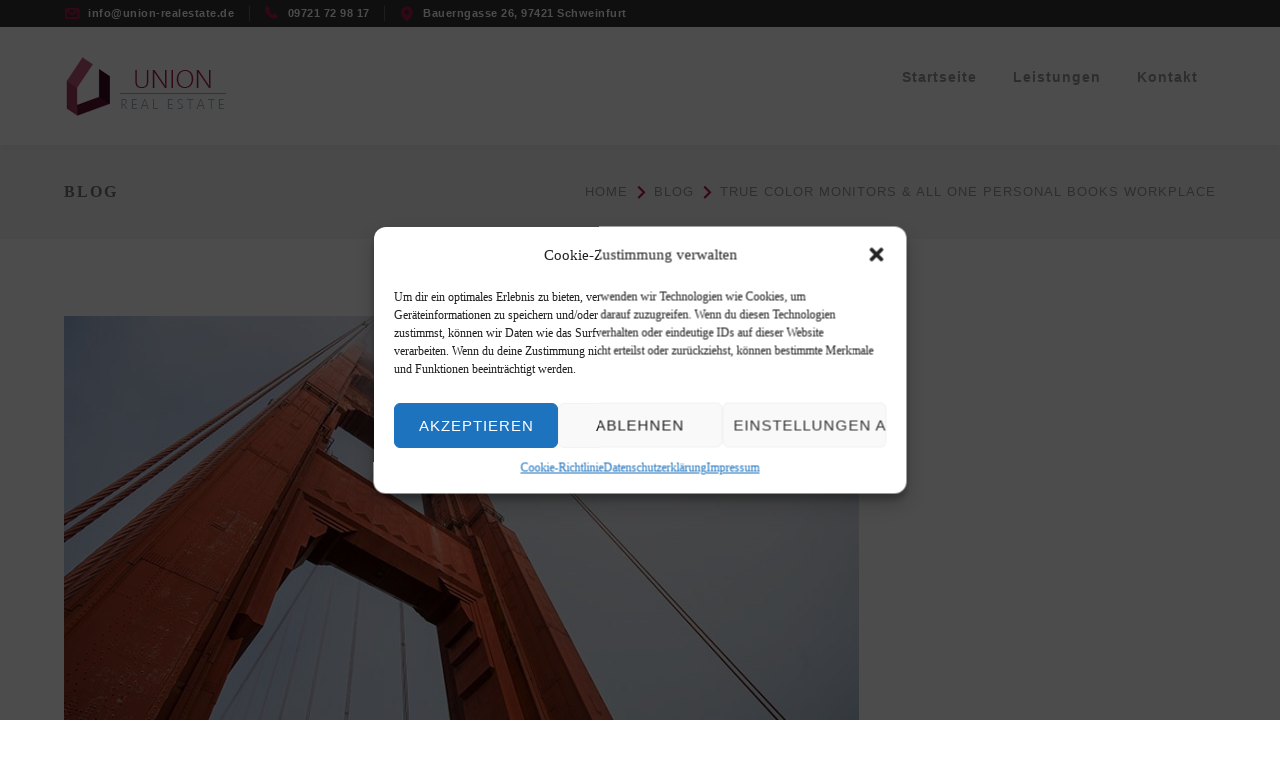

--- FILE ---
content_type: text/html; charset=UTF-8
request_url: https://union-realestate.de/2017/10/03/true-color-monitors-all-one-personal-books-workplace-3/
body_size: 15812
content:
<!DOCTYPE html>
<html lang="de" class="no-js">
<head>
	<meta charset="UTF-8">
	<meta name="viewport" content="width=device-width">
	<link rel="profile" href="http://gmpg.org/xfn/11">
	<link rel="pingback" href="https://union-realestate.de/xmlrpc.php">
	
	<title>True Color Monitors &#038; All One Personal Books Workplace &#8211; Union Realestate</title>
<meta name='robots' content='max-image-preview:large' />
<link rel='dns-prefetch' href='//maps.googleapis.com' />

<link rel="alternate" type="application/rss+xml" title="Union Realestate &raquo; Feed" href="https://union-realestate.de/feed/" />
<link rel="alternate" type="application/rss+xml" title="Union Realestate &raquo; Kommentar-Feed" href="https://union-realestate.de/comments/feed/" />
<link rel="alternate" type="application/rss+xml" title="Union Realestate &raquo; True Color Monitors &#038; All One Personal Books Workplace-Kommentar-Feed" href="https://union-realestate.de/2017/10/03/true-color-monitors-all-one-personal-books-workplace-3/feed/" />
<link rel="alternate" title="oEmbed (JSON)" type="application/json+oembed" href="https://union-realestate.de/wp-json/oembed/1.0/embed?url=https%3A%2F%2Funion-realestate.de%2F2017%2F10%2F03%2Ftrue-color-monitors-all-one-personal-books-workplace-3%2F" />
<link rel="alternate" title="oEmbed (XML)" type="text/xml+oembed" href="https://union-realestate.de/wp-json/oembed/1.0/embed?url=https%3A%2F%2Funion-realestate.de%2F2017%2F10%2F03%2Ftrue-color-monitors-all-one-personal-books-workplace-3%2F&#038;format=xml" />
<style id='wp-img-auto-sizes-contain-inline-css' type='text/css'>
img:is([sizes=auto i],[sizes^="auto," i]){contain-intrinsic-size:3000px 1500px}
/*# sourceURL=wp-img-auto-sizes-contain-inline-css */
</style>
<link rel='stylesheet' id='extraicon-css' href='https://union-realestate.de/wp-content/plugins/wprt-addons//assets/craft-icons.css?ver=6.9' type='text/css' media='all' />
<link rel='stylesheet' id='js_composer_front-css' href='https://union-realestate.de/wp-content/plugins/js_composer/assets/css/js_composer.min.css?ver=6.6.0' type='text/css' media='all' />
<style id='wp-emoji-styles-inline-css' type='text/css'>

	img.wp-smiley, img.emoji {
		display: inline !important;
		border: none !important;
		box-shadow: none !important;
		height: 1em !important;
		width: 1em !important;
		margin: 0 0.07em !important;
		vertical-align: -0.1em !important;
		background: none !important;
		padding: 0 !important;
	}
/*# sourceURL=wp-emoji-styles-inline-css */
</style>
<style id='wp-block-library-inline-css' type='text/css'>
:root{--wp-block-synced-color:#7a00df;--wp-block-synced-color--rgb:122,0,223;--wp-bound-block-color:var(--wp-block-synced-color);--wp-editor-canvas-background:#ddd;--wp-admin-theme-color:#007cba;--wp-admin-theme-color--rgb:0,124,186;--wp-admin-theme-color-darker-10:#006ba1;--wp-admin-theme-color-darker-10--rgb:0,107,160.5;--wp-admin-theme-color-darker-20:#005a87;--wp-admin-theme-color-darker-20--rgb:0,90,135;--wp-admin-border-width-focus:2px}@media (min-resolution:192dpi){:root{--wp-admin-border-width-focus:1.5px}}.wp-element-button{cursor:pointer}:root .has-very-light-gray-background-color{background-color:#eee}:root .has-very-dark-gray-background-color{background-color:#313131}:root .has-very-light-gray-color{color:#eee}:root .has-very-dark-gray-color{color:#313131}:root .has-vivid-green-cyan-to-vivid-cyan-blue-gradient-background{background:linear-gradient(135deg,#00d084,#0693e3)}:root .has-purple-crush-gradient-background{background:linear-gradient(135deg,#34e2e4,#4721fb 50%,#ab1dfe)}:root .has-hazy-dawn-gradient-background{background:linear-gradient(135deg,#faaca8,#dad0ec)}:root .has-subdued-olive-gradient-background{background:linear-gradient(135deg,#fafae1,#67a671)}:root .has-atomic-cream-gradient-background{background:linear-gradient(135deg,#fdd79a,#004a59)}:root .has-nightshade-gradient-background{background:linear-gradient(135deg,#330968,#31cdcf)}:root .has-midnight-gradient-background{background:linear-gradient(135deg,#020381,#2874fc)}:root{--wp--preset--font-size--normal:16px;--wp--preset--font-size--huge:42px}.has-regular-font-size{font-size:1em}.has-larger-font-size{font-size:2.625em}.has-normal-font-size{font-size:var(--wp--preset--font-size--normal)}.has-huge-font-size{font-size:var(--wp--preset--font-size--huge)}.has-text-align-center{text-align:center}.has-text-align-left{text-align:left}.has-text-align-right{text-align:right}.has-fit-text{white-space:nowrap!important}#end-resizable-editor-section{display:none}.aligncenter{clear:both}.items-justified-left{justify-content:flex-start}.items-justified-center{justify-content:center}.items-justified-right{justify-content:flex-end}.items-justified-space-between{justify-content:space-between}.screen-reader-text{border:0;clip-path:inset(50%);height:1px;margin:-1px;overflow:hidden;padding:0;position:absolute;width:1px;word-wrap:normal!important}.screen-reader-text:focus{background-color:#ddd;clip-path:none;color:#444;display:block;font-size:1em;height:auto;left:5px;line-height:normal;padding:15px 23px 14px;text-decoration:none;top:5px;width:auto;z-index:100000}html :where(.has-border-color){border-style:solid}html :where([style*=border-top-color]){border-top-style:solid}html :where([style*=border-right-color]){border-right-style:solid}html :where([style*=border-bottom-color]){border-bottom-style:solid}html :where([style*=border-left-color]){border-left-style:solid}html :where([style*=border-width]){border-style:solid}html :where([style*=border-top-width]){border-top-style:solid}html :where([style*=border-right-width]){border-right-style:solid}html :where([style*=border-bottom-width]){border-bottom-style:solid}html :where([style*=border-left-width]){border-left-style:solid}html :where(img[class*=wp-image-]){height:auto;max-width:100%}:where(figure){margin:0 0 1em}html :where(.is-position-sticky){--wp-admin--admin-bar--position-offset:var(--wp-admin--admin-bar--height,0px)}@media screen and (max-width:600px){html :where(.is-position-sticky){--wp-admin--admin-bar--position-offset:0px}}

/*# sourceURL=wp-block-library-inline-css */
</style><style id='global-styles-inline-css' type='text/css'>
:root{--wp--preset--aspect-ratio--square: 1;--wp--preset--aspect-ratio--4-3: 4/3;--wp--preset--aspect-ratio--3-4: 3/4;--wp--preset--aspect-ratio--3-2: 3/2;--wp--preset--aspect-ratio--2-3: 2/3;--wp--preset--aspect-ratio--16-9: 16/9;--wp--preset--aspect-ratio--9-16: 9/16;--wp--preset--color--black: #000000;--wp--preset--color--cyan-bluish-gray: #abb8c3;--wp--preset--color--white: #ffffff;--wp--preset--color--pale-pink: #f78da7;--wp--preset--color--vivid-red: #cf2e2e;--wp--preset--color--luminous-vivid-orange: #ff6900;--wp--preset--color--luminous-vivid-amber: #fcb900;--wp--preset--color--light-green-cyan: #7bdcb5;--wp--preset--color--vivid-green-cyan: #00d084;--wp--preset--color--pale-cyan-blue: #8ed1fc;--wp--preset--color--vivid-cyan-blue: #0693e3;--wp--preset--color--vivid-purple: #9b51e0;--wp--preset--gradient--vivid-cyan-blue-to-vivid-purple: linear-gradient(135deg,rgb(6,147,227) 0%,rgb(155,81,224) 100%);--wp--preset--gradient--light-green-cyan-to-vivid-green-cyan: linear-gradient(135deg,rgb(122,220,180) 0%,rgb(0,208,130) 100%);--wp--preset--gradient--luminous-vivid-amber-to-luminous-vivid-orange: linear-gradient(135deg,rgb(252,185,0) 0%,rgb(255,105,0) 100%);--wp--preset--gradient--luminous-vivid-orange-to-vivid-red: linear-gradient(135deg,rgb(255,105,0) 0%,rgb(207,46,46) 100%);--wp--preset--gradient--very-light-gray-to-cyan-bluish-gray: linear-gradient(135deg,rgb(238,238,238) 0%,rgb(169,184,195) 100%);--wp--preset--gradient--cool-to-warm-spectrum: linear-gradient(135deg,rgb(74,234,220) 0%,rgb(151,120,209) 20%,rgb(207,42,186) 40%,rgb(238,44,130) 60%,rgb(251,105,98) 80%,rgb(254,248,76) 100%);--wp--preset--gradient--blush-light-purple: linear-gradient(135deg,rgb(255,206,236) 0%,rgb(152,150,240) 100%);--wp--preset--gradient--blush-bordeaux: linear-gradient(135deg,rgb(254,205,165) 0%,rgb(254,45,45) 50%,rgb(107,0,62) 100%);--wp--preset--gradient--luminous-dusk: linear-gradient(135deg,rgb(255,203,112) 0%,rgb(199,81,192) 50%,rgb(65,88,208) 100%);--wp--preset--gradient--pale-ocean: linear-gradient(135deg,rgb(255,245,203) 0%,rgb(182,227,212) 50%,rgb(51,167,181) 100%);--wp--preset--gradient--electric-grass: linear-gradient(135deg,rgb(202,248,128) 0%,rgb(113,206,126) 100%);--wp--preset--gradient--midnight: linear-gradient(135deg,rgb(2,3,129) 0%,rgb(40,116,252) 100%);--wp--preset--font-size--small: 13px;--wp--preset--font-size--medium: 20px;--wp--preset--font-size--large: 36px;--wp--preset--font-size--x-large: 42px;--wp--preset--spacing--20: 0.44rem;--wp--preset--spacing--30: 0.67rem;--wp--preset--spacing--40: 1rem;--wp--preset--spacing--50: 1.5rem;--wp--preset--spacing--60: 2.25rem;--wp--preset--spacing--70: 3.38rem;--wp--preset--spacing--80: 5.06rem;--wp--preset--shadow--natural: 6px 6px 9px rgba(0, 0, 0, 0.2);--wp--preset--shadow--deep: 12px 12px 50px rgba(0, 0, 0, 0.4);--wp--preset--shadow--sharp: 6px 6px 0px rgba(0, 0, 0, 0.2);--wp--preset--shadow--outlined: 6px 6px 0px -3px rgb(255, 255, 255), 6px 6px rgb(0, 0, 0);--wp--preset--shadow--crisp: 6px 6px 0px rgb(0, 0, 0);}:where(.is-layout-flex){gap: 0.5em;}:where(.is-layout-grid){gap: 0.5em;}body .is-layout-flex{display: flex;}.is-layout-flex{flex-wrap: wrap;align-items: center;}.is-layout-flex > :is(*, div){margin: 0;}body .is-layout-grid{display: grid;}.is-layout-grid > :is(*, div){margin: 0;}:where(.wp-block-columns.is-layout-flex){gap: 2em;}:where(.wp-block-columns.is-layout-grid){gap: 2em;}:where(.wp-block-post-template.is-layout-flex){gap: 1.25em;}:where(.wp-block-post-template.is-layout-grid){gap: 1.25em;}.has-black-color{color: var(--wp--preset--color--black) !important;}.has-cyan-bluish-gray-color{color: var(--wp--preset--color--cyan-bluish-gray) !important;}.has-white-color{color: var(--wp--preset--color--white) !important;}.has-pale-pink-color{color: var(--wp--preset--color--pale-pink) !important;}.has-vivid-red-color{color: var(--wp--preset--color--vivid-red) !important;}.has-luminous-vivid-orange-color{color: var(--wp--preset--color--luminous-vivid-orange) !important;}.has-luminous-vivid-amber-color{color: var(--wp--preset--color--luminous-vivid-amber) !important;}.has-light-green-cyan-color{color: var(--wp--preset--color--light-green-cyan) !important;}.has-vivid-green-cyan-color{color: var(--wp--preset--color--vivid-green-cyan) !important;}.has-pale-cyan-blue-color{color: var(--wp--preset--color--pale-cyan-blue) !important;}.has-vivid-cyan-blue-color{color: var(--wp--preset--color--vivid-cyan-blue) !important;}.has-vivid-purple-color{color: var(--wp--preset--color--vivid-purple) !important;}.has-black-background-color{background-color: var(--wp--preset--color--black) !important;}.has-cyan-bluish-gray-background-color{background-color: var(--wp--preset--color--cyan-bluish-gray) !important;}.has-white-background-color{background-color: var(--wp--preset--color--white) !important;}.has-pale-pink-background-color{background-color: var(--wp--preset--color--pale-pink) !important;}.has-vivid-red-background-color{background-color: var(--wp--preset--color--vivid-red) !important;}.has-luminous-vivid-orange-background-color{background-color: var(--wp--preset--color--luminous-vivid-orange) !important;}.has-luminous-vivid-amber-background-color{background-color: var(--wp--preset--color--luminous-vivid-amber) !important;}.has-light-green-cyan-background-color{background-color: var(--wp--preset--color--light-green-cyan) !important;}.has-vivid-green-cyan-background-color{background-color: var(--wp--preset--color--vivid-green-cyan) !important;}.has-pale-cyan-blue-background-color{background-color: var(--wp--preset--color--pale-cyan-blue) !important;}.has-vivid-cyan-blue-background-color{background-color: var(--wp--preset--color--vivid-cyan-blue) !important;}.has-vivid-purple-background-color{background-color: var(--wp--preset--color--vivid-purple) !important;}.has-black-border-color{border-color: var(--wp--preset--color--black) !important;}.has-cyan-bluish-gray-border-color{border-color: var(--wp--preset--color--cyan-bluish-gray) !important;}.has-white-border-color{border-color: var(--wp--preset--color--white) !important;}.has-pale-pink-border-color{border-color: var(--wp--preset--color--pale-pink) !important;}.has-vivid-red-border-color{border-color: var(--wp--preset--color--vivid-red) !important;}.has-luminous-vivid-orange-border-color{border-color: var(--wp--preset--color--luminous-vivid-orange) !important;}.has-luminous-vivid-amber-border-color{border-color: var(--wp--preset--color--luminous-vivid-amber) !important;}.has-light-green-cyan-border-color{border-color: var(--wp--preset--color--light-green-cyan) !important;}.has-vivid-green-cyan-border-color{border-color: var(--wp--preset--color--vivid-green-cyan) !important;}.has-pale-cyan-blue-border-color{border-color: var(--wp--preset--color--pale-cyan-blue) !important;}.has-vivid-cyan-blue-border-color{border-color: var(--wp--preset--color--vivid-cyan-blue) !important;}.has-vivid-purple-border-color{border-color: var(--wp--preset--color--vivid-purple) !important;}.has-vivid-cyan-blue-to-vivid-purple-gradient-background{background: var(--wp--preset--gradient--vivid-cyan-blue-to-vivid-purple) !important;}.has-light-green-cyan-to-vivid-green-cyan-gradient-background{background: var(--wp--preset--gradient--light-green-cyan-to-vivid-green-cyan) !important;}.has-luminous-vivid-amber-to-luminous-vivid-orange-gradient-background{background: var(--wp--preset--gradient--luminous-vivid-amber-to-luminous-vivid-orange) !important;}.has-luminous-vivid-orange-to-vivid-red-gradient-background{background: var(--wp--preset--gradient--luminous-vivid-orange-to-vivid-red) !important;}.has-very-light-gray-to-cyan-bluish-gray-gradient-background{background: var(--wp--preset--gradient--very-light-gray-to-cyan-bluish-gray) !important;}.has-cool-to-warm-spectrum-gradient-background{background: var(--wp--preset--gradient--cool-to-warm-spectrum) !important;}.has-blush-light-purple-gradient-background{background: var(--wp--preset--gradient--blush-light-purple) !important;}.has-blush-bordeaux-gradient-background{background: var(--wp--preset--gradient--blush-bordeaux) !important;}.has-luminous-dusk-gradient-background{background: var(--wp--preset--gradient--luminous-dusk) !important;}.has-pale-ocean-gradient-background{background: var(--wp--preset--gradient--pale-ocean) !important;}.has-electric-grass-gradient-background{background: var(--wp--preset--gradient--electric-grass) !important;}.has-midnight-gradient-background{background: var(--wp--preset--gradient--midnight) !important;}.has-small-font-size{font-size: var(--wp--preset--font-size--small) !important;}.has-medium-font-size{font-size: var(--wp--preset--font-size--medium) !important;}.has-large-font-size{font-size: var(--wp--preset--font-size--large) !important;}.has-x-large-font-size{font-size: var(--wp--preset--font-size--x-large) !important;}
/*# sourceURL=global-styles-inline-css */
</style>

<style id='classic-theme-styles-inline-css' type='text/css'>
/*! This file is auto-generated */
.wp-block-button__link{color:#fff;background-color:#32373c;border-radius:9999px;box-shadow:none;text-decoration:none;padding:calc(.667em + 2px) calc(1.333em + 2px);font-size:1.125em}.wp-block-file__button{background:#32373c;color:#fff;text-decoration:none}
/*# sourceURL=/wp-includes/css/classic-themes.min.css */
</style>
<link rel='stylesheet' id='contact-form-7-css' href='https://union-realestate.de/wp-content/plugins/contact-form-7/includes/css/styles.css?ver=5.7.7' type='text/css' media='all' />
<link rel='stylesheet' id='rs-plugin-settings-css' href='https://union-realestate.de/wp-content/plugins/revslider/public/assets/css/rs6.css?ver=6.4.11' type='text/css' media='all' />
<style id='rs-plugin-settings-inline-css' type='text/css'>
#rs-demo-id {}
/*# sourceURL=rs-plugin-settings-inline-css */
</style>
<link rel='stylesheet' id='cmplz-general-css' href='https://union-realestate.de/wp-content/plugins/complianz-gdpr/assets/css/cookieblocker.min.css?ver=6.5.2' type='text/css' media='all' />
<link rel='stylesheet' id='wprt-google-font-lato-css' href='//union-realestate.de/wp-content/uploads/omgf/wprt-google-font-lato/wprt-google-font-lato.css?ver=1659366830' type='text/css' media='all' />
<link rel='stylesheet' id='wprt-google-font-montserrat-css' href='//union-realestate.de/wp-content/uploads/omgf/wprt-google-font-montserrat/wprt-google-font-montserrat.css?ver=1659366830' type='text/css' media='all' />
<link rel='stylesheet' id='wprt-theme-style-css' href='https://union-realestate.de/wp-content/themes/thecraft/style.css?ver=1.0.0' type='text/css' media='all' />
<link rel='stylesheet' id='wprt-visual-composer-css' href='https://union-realestate.de/wp-content/themes/thecraft/assets/css/visual-composer.css?ver=1.0.0' type='text/css' media='all' />
<link rel='stylesheet' id='animate-css' href='https://union-realestate.de/wp-content/themes/thecraft/assets/css/animate.css?ver=3.5.2' type='text/css' media='all' />
<link rel='stylesheet' id='animsition-css' href='https://union-realestate.de/wp-content/themes/thecraft/assets/css/animsition.css?ver=4.0.1' type='text/css' media='all' />
<link rel='stylesheet' id='fontawesome-css' href='https://union-realestate.de/wp-content/themes/thecraft/assets/css/font-awesome.css?ver=4.7.0' type='text/css' media='all' />
<link rel='stylesheet' id='slick-css' href='https://union-realestate.de/wp-content/themes/thecraft/assets/css/slick.css?ver=1.6.0' type='text/css' media='all' />
<link rel='stylesheet' id='wprt-themecore-icons-css' href='https://union-realestate.de/wp-content/themes/thecraft/assets/css/themecore-icons.css?ver=1.0.0' type='text/css' media='all' />
<link rel='stylesheet' id='woocommerce-css' href='https://union-realestate.de/wp-content/themes/thecraft/assets/css/woocommerce.css?ver=1.0.0' type='text/css' media='all' />
<link rel='stylesheet' id='wprt-flexslider-css' href='https://union-realestate.de/wp-content/plugins/wprt-addons/assets/flexslider.css?ver=2.3.6' type='text/css' media='all' />
<link rel='stylesheet' id='wprt-owlcarousel-css' href='https://union-realestate.de/wp-content/plugins/wprt-addons/assets/owl.carousel.css?ver=2.2.1' type='text/css' media='all' />
<link rel='stylesheet' id='wprt-cubeportfolio-css' href='https://union-realestate.de/wp-content/plugins/wprt-addons/assets/cubeportfolio.min.css?ver=3.4.0' type='text/css' media='all' />
<link rel='stylesheet' id='wprt-magnificpopup-css' href='https://union-realestate.de/wp-content/plugins/wprt-addons/assets/magnific.popup.css?ver=1.0.0' type='text/css' media='all' />
<link rel='stylesheet' id='wprt-vegas-css' href='https://union-realestate.de/wp-content/plugins/wprt-addons/assets/vegas.css?ver=2.3.1' type='text/css' media='all' />
<link rel='stylesheet' id='wprt-ytplayer-css' href='https://union-realestate.de/wp-content/plugins/wprt-addons/assets/ytplayer.css?ver=3.0.2' type='text/css' media='all' />
<link rel='stylesheet' id='wprt-shortcode-css' href='https://union-realestate.de/wp-content/plugins/wprt-addons/assets/shortcodes.css?ver=1.0' type='text/css' media='all' />
<script type="text/javascript" src="https://union-realestate.de/wp-includes/js/jquery/jquery.min.js?ver=3.7.1" id="jquery-core-js"></script>
<script type="text/javascript" src="https://union-realestate.de/wp-includes/js/jquery/jquery-migrate.min.js?ver=3.4.1" id="jquery-migrate-js"></script>
<script type="text/javascript" src="https://union-realestate.de/wp-content/plugins/revslider/public/assets/js/rbtools.min.js?ver=6.4.8" id="tp-tools-js"></script>
<script type="text/javascript" src="https://union-realestate.de/wp-content/plugins/revslider/public/assets/js/rs6.min.js?ver=6.4.11" id="revmin-js"></script>
<script type="text/javascript" src="https://maps.googleapis.com/maps/api/js?ver=v3" id="google-maps-api-js"></script>
<link rel="https://api.w.org/" href="https://union-realestate.de/wp-json/" /><link rel="alternate" title="JSON" type="application/json" href="https://union-realestate.de/wp-json/wp/v2/posts/887" /><link rel="EditURI" type="application/rsd+xml" title="RSD" href="https://union-realestate.de/xmlrpc.php?rsd" />
<meta name="generator" content="WordPress 6.9" />
<link rel="canonical" href="https://union-realestate.de/2017/10/03/true-color-monitors-all-one-personal-books-workplace-3/" />
<link rel='shortlink' href='https://union-realestate.de/?p=887' />
<style>.cmplz-hidden{display:none!important;}</style><meta name="generator" content="Powered by WPBakery Page Builder - drag and drop page builder for WordPress."/>
<meta name="generator" content="Powered by Slider Revolution 6.4.11 - responsive, Mobile-Friendly Slider Plugin for WordPress with comfortable drag and drop interface." />
<script type="text/javascript">function setREVStartSize(e){
			//window.requestAnimationFrame(function() {				 
				window.RSIW = window.RSIW===undefined ? window.innerWidth : window.RSIW;	
				window.RSIH = window.RSIH===undefined ? window.innerHeight : window.RSIH;	
				try {								
					var pw = document.getElementById(e.c).parentNode.offsetWidth,
						newh;
					pw = pw===0 || isNaN(pw) ? window.RSIW : pw;
					e.tabw = e.tabw===undefined ? 0 : parseInt(e.tabw);
					e.thumbw = e.thumbw===undefined ? 0 : parseInt(e.thumbw);
					e.tabh = e.tabh===undefined ? 0 : parseInt(e.tabh);
					e.thumbh = e.thumbh===undefined ? 0 : parseInt(e.thumbh);
					e.tabhide = e.tabhide===undefined ? 0 : parseInt(e.tabhide);
					e.thumbhide = e.thumbhide===undefined ? 0 : parseInt(e.thumbhide);
					e.mh = e.mh===undefined || e.mh=="" || e.mh==="auto" ? 0 : parseInt(e.mh,0);		
					if(e.layout==="fullscreen" || e.l==="fullscreen") 						
						newh = Math.max(e.mh,window.RSIH);					
					else{					
						e.gw = Array.isArray(e.gw) ? e.gw : [e.gw];
						for (var i in e.rl) if (e.gw[i]===undefined || e.gw[i]===0) e.gw[i] = e.gw[i-1];					
						e.gh = e.el===undefined || e.el==="" || (Array.isArray(e.el) && e.el.length==0)? e.gh : e.el;
						e.gh = Array.isArray(e.gh) ? e.gh : [e.gh];
						for (var i in e.rl) if (e.gh[i]===undefined || e.gh[i]===0) e.gh[i] = e.gh[i-1];
											
						var nl = new Array(e.rl.length),
							ix = 0,						
							sl;					
						e.tabw = e.tabhide>=pw ? 0 : e.tabw;
						e.thumbw = e.thumbhide>=pw ? 0 : e.thumbw;
						e.tabh = e.tabhide>=pw ? 0 : e.tabh;
						e.thumbh = e.thumbhide>=pw ? 0 : e.thumbh;					
						for (var i in e.rl) nl[i] = e.rl[i]<window.RSIW ? 0 : e.rl[i];
						sl = nl[0];									
						for (var i in nl) if (sl>nl[i] && nl[i]>0) { sl = nl[i]; ix=i;}															
						var m = pw>(e.gw[ix]+e.tabw+e.thumbw) ? 1 : (pw-(e.tabw+e.thumbw)) / (e.gw[ix]);					
						newh =  (e.gh[ix] * m) + (e.tabh + e.thumbh);
					}				
					if(window.rs_init_css===undefined) window.rs_init_css = document.head.appendChild(document.createElement("style"));					
					document.getElementById(e.c).height = newh+"px";
					window.rs_init_css.innerHTML += "#"+e.c+"_wrapper { height: "+newh+"px }";				
				} catch(e){
					console.log("Failure at Presize of Slider:" + e)
				}					   
			//});
		  };</script>
<noscript><style> .wpb_animate_when_almost_visible { opacity: 1; }</style></noscript><style id='css-footer-inline-css' type='text/css'>
/*ACCENT COLOR*/.text-accent-color,#site-logo .site-logo-text:hover,.top-bar-style-1 #top-bar .top-bar-content .content:before,.top-bar-style-2 #top-bar .top-bar-content .content:before,.top-bar-style-1 #top-bar .top-bar-socials .icons a:hover,.top-bar-style-2 #top-bar .top-bar-socials .icons a:hover,.nav-top-cart-wrapper .nav-shop-cart ul li a.remove,.nav-top-cart-wrapper .nav-shop-cart ul li a:hover,.header-style-1 #site-header .header-search-icon:hover,.header-style-1.cur-menu-2 #main-nav > ul > li.current-menu-item > a,.header-style-1.cur-menu-2 #main-nav > ul > li.current-menu-parent > a,.header-style-2 #main-nav > ul > li > a:hover,.header-style-2 #site-header .header-search-icon:hover,.header-style-2.cur-menu-2 #main-nav > ul > li.current-menu-item > a,.header-style-2.cur-menu-2 #main-nav > ul > li.current-menu-parent > a,.header-style-4 #main-nav > ul > li > a:hover,.header-style-4.cur-menu-2 #main-nav > ul > li.current-menu-item > a,.header-style-4.cur-menu-2 #main-nav > ul > li.current-menu-parent > a,.header-style-5 #header-aside .header-info .heading:before,#featured-title #breadcrumbs a:hover,#featured-title #breadcrumbs .breadcrumb-trail > a:before, #featured-title #breadcrumbs .breadcrumb-trail > span:before,.hentry .post-title a:hover,.hentry .post-meta a:hover,#footer-widgets .widget.widget_search .search-form .search-submit:before,.widget.widget_categories ul li a:hover,.widget.widget_meta ul li a:hover,.widget.widget_pages ul li a:hover,.widget.widget_archive ul li a:hover,.widget.widget_recent_entries ul li a:hover,.widget.widget_recent_comments ul li a:hover,#sidebar .widget.widget_calendar caption,#footer-widgets .widget.widget_calendar caption,#sidebar .widget.widget_links ul li a:hover,#footer-widgets .widget.widget_links ul li a:hover,#sidebar .widget.widget_recent_posts h3 a:hover,#footer-widgets .widget.widget_recent_posts h3 a:hover,#sidebar .widget.widget_calendar tbody #today a,#footer-widgets .widget.widget_calendar tbody #today a,#footer-widgets .widget.widget_categories ul li a:hover,#footer-widgets .widget.widget_meta ul li a:hover,#footer-widgets .widget.widget_pages ul li a:hover,#footer-widgets .widget.widget_archive ul li a:hover,#footer-widgets .widget.widget_recent_entries ul li a:hover,#footer-widgets .widget.widget_recent_comments ul li a:hover,#sidebar .widget.widget.widget_information ul li i,#footer-widgets .widget.widget.widget_information ul li i,.widget.widget_nav_menu .menu > li > a:hover,.widget.widget_categories ul li a:before, .widget.widget_meta ul li a:before, .widget.widget_pages ul li a:before,.widget.widget_archive ul li a:before,#sidebar .widget.widget_twitter .tweet-text a,.hentry .post-related .post-item h4 a:hover,.bypostauthor > article .comment-author,.logged-in-as a,.hentry .post-navigation .meta-nav:after,#bottom ul.bottom-nav > li.current-menu-item > a,.wprt-divider.has-icon .icon-wrap > span.accent,.wprt-list .icon.style-1.accent,.wprt-list .icon.style-3,.wprt-list .icon.style-6,.wprt-info-list .title i,.button-wrap.has-icon .wprt-button.white > span > .icon,.wprt-icon.background .icon.accent,.wprt-icon-box.accent-outline .icon-wrap,.wprt-icon-box.grey-outline .icon-wrap,.wprt-icon-box.simple .icon-wrap.accent,.wprt-icon-box.grey-bg .icon-wrap,.wprt-image-box .item .title a:hover,.wprt-news .news-item .text-wrap .title a:hover,.wprt-news-simple .text-wrap .title a:hover,.wprt-counter .icon-wrap .icon.accent,.wprt-counter .number-wrap .number.accent,.wprt-counter .prefix.accent,.wprt-counter .suffix.accent,.wprt-accordions .accordion-item .accordion-heading:hover,.project-box.style-1 .project-text h2:hover a,.project-box.style-3 h2 a:hover,.wprt-subscribe.style-1.bg-light .heading-wrap:before,.wprt-subscribe.style-1.bg-dark .heading-wrap:before,.wprt-subscribe.style-2.bg-light .heading-wrap:before,.wprt-action-box.has-icon .heading-wrap > .text-wrap > .icon.accent,.wprt-price-table .price-table-price .figure.accent,.wprt-price-table .price-table-features ul.style-1 li > span:before,.wprt-countdown.accent .numb,.products li .price,.products li h2:hover, .products li .product-info .add_to_cart_button:hover,.woo-single-post-class .summary .price,.woocommerce-page .shop_table.cart .product-name a:hover,.woocommerce-page .woocommerce-message .button, .woocommerce-page .woocommerce-info .button, .woocommerce-page .woocommerce-error .button,.woocommerce-page .product_list_widget .product-title:hover, .woocommerce-page .widget_recent_reviews .product_list_widget a:hover, .woocommerce-page .product_list_widget .mini_cart_item a:hover,.woocommerce-page .widget_product_categories ul li a:hover,a{color:#ac1952;}blockquote:before,.top-bar-style-3 #top-bar,.top-bar-menu li a:before,.header-style-1 .nav-top-cart-wrapper .shopping-cart-items-count,.header-style-1.cur-menu-1 #main-nav > ul > li.current-menu-item > a:before,.header-style-1.cur-menu-1 #main-nav > ul > li.current-menu-parent > a:before,.header-style-1.cur-menu-1 #main-nav > ul > li > a:before,.header-style-1.cur-menu-3 #main-nav > ul > li.current-menu-item > a > span,.header-style-1.cur-menu-3 #main-nav > ul > li.current-menu-parent > a > span,.header-style-2 .nav-top-cart-wrapper .shopping-cart-items-count,.header-style-2.cur-menu-1 #main-nav > ul > li.current-menu-item > a:before,.header-style-2.cur-menu-1 #main-nav > ul > li.current-menu-parent > a:before,.header-style-2.cur-menu-3 #main-nav > ul > li.current-menu-item > a > span,.header-style-2.cur-menu-3 #main-nav > ul > li.current-menu-parent > a > span,.header-style-3 #site-header,.header-style-4 .nav-top-cart-wrapper .shopping-cart-items-count,.header-style-4.cur-menu-3 #main-nav > ul > li.current-menu-item > a > span,.header-style-4.cur-menu-3 #main-nav > ul > li.current-menu-parent > a > span,.header-style-5 #site-header .site-navigation-wrap,.header-style-5 #site-header .nav-top-cart-wrapper .nav-cart-trigger,#featured-title .featured-title-heading:before,.post-media .slick-prev:hover, .post-media .slick-next:hover,.post-media .slick-dots li.slick-active button,.header-style-4 #site-header .header-aside-btn a,.wprt-pagination ul li a.page-numbers:hover,.woocommerce-pagination .page-numbers li .page-numbers:hover,.wprt-pagination ul li .page-numbers.current,.woocommerce-pagination .page-numbers li .page-numbers.current,.hentry .post-share a:hover:after,.comments-area .comments-title:after,.comments-area .comment-reply-title:after,#scroll-top:hover:before,.widget.widget_nav_menu .menu > li:before,#sidebar .widget.widget_socials .socials a:hover, #footer-widgets .widget.widget_socials .socials a:hover,.button-widget a:hover,#sidebar .widget.widget_tag_cloud .tagcloud a:hover:after,#footer-widgets .widget.widget_tag_cloud .tagcloud a:hover:after,.widget_product_tag_cloud .tagcloud a:hover:after,#footer-widgets .widget .widget-title > span:after,#footer-widgets .widget.widget_recent_posts .recent-news .thumb.icon,.post-date-custom > span:first-child,#sidebar .widget .widget-title > span:after, #footer-widgets .widget .widget-title > span:after,#sidebar .widget.widget_recent_posts .recent-news .thumb.icon, #footer-widgets .widget.widget_recent_posts .recent-news .thumb.icon,#sidebar .widget.widget_twitter .tweet-icon,.hentry .post-related .post-thumb .post-cat-related a,.hentry .post-tags a:hover,.hentry .post-related .slick-next:hover, .hentry .post-related .slick-prev:hover,.nav-top-cart-wrapper .nav-shop-cart .buttons > a:first-child,.comment-reply a:hover,.footer-promotion,.wprt-button.accent,.wprt-button.outline:hover,.wprt-button.outline.ol-accent:hover,.wprt-button.dark:hover,.wprt-button.light:hover,.wprt-button.very-light:hover,.wprt-button.outline.dark:hover,.wprt-button.outline.light:hover,.wprt-button.outline.very-light:hover,.wprt-list .icon.style-2,.wprt-list .icon.style-5,.wprt-headings .sep.accent,.wprt-counter .sep.accent,.wprt-icon.background .icon.bg-accent,.wprt-icon-box .btn .simple-link:after,.wprt-icon-box.accent-bg .icon-wrap,.wprt-icon-box.grey-bg:hover .icon-wrap,.wprt-icon-box.grey-bg .icon-wrap:after,.wprt-icon-box.accent-outline:hover .icon-wrap,.wprt-icon-box.accent-outline .icon-wrap:after,.wprt-icon-box.grey-outline:hover .icon-wrap,.wprt-icon-box.grey-outline .icon-wrap:after,.wprt-image-box .item .simple-link:after,.wprt-news .news-item .simple-link:after,.wprt-news .post-date-custom > span:first-child,#project-filter .cbp-filter-item.cbp-filter-item-active,.project-box.style-1 .project-text .link,.project-box.style-2 .project-wrap .icon >a:hover,.project-box.style-2:hover h2,.project-box.style-3 .project-wrap .icon >a:hover,.project-box.style-3 .project-wrap:before,.owl-theme .owl-nav [class*="owl-"]:hover,.has-arrows .cbp-nav-next,.has-arrows .cbp-nav-prev,.bullet-style-1 .cbp-nav-pagination-active,.bullet-style-2 .cbp-nav-pagination-active ,.wprt-lines .line-1,.wprt-navbar .menu > li.current-nav-item > a,.wprt-progress.style-2.pstyle-1 .perc > span,.wprt-progress .progress-animate.accent,.wprt-accordions.style-1 .accordion-item.active .accordion-heading,.wprt-socials a:hover,.wprt-socials.style-2 a:hover,.wprt-team .socials li a:hover,.wprt-price-table .price-table-name .title.accent,.wprt-price-table .price-table-price.accent,.wprt-menu-list .value,.owl-theme .owl-dots .owl-dot.active span,.wprt-subscribe.bg-accent,.wprt-subscribe .form-wrap .submit-wrap button,.wprt-tabs.style-2 .tab-title .item-title.active,.wprt-tabs.style-3 .tab-title .item-title.active,.wprt-action-box.accent,.wprt-accordions.style-2 .accordion-item.active .accordion-heading:after,.wprt-countdown.accent-bg .column,.wprt-content-box .inner.accent, .wprt-content-box .inner.dark-accent, .wprt-content-box .inner.light-accent,.product .onsale,.products li .product-info .add_to_cart_button:after, .products li .product-info .product_type_variable:after,.woocommerce-page .wc-proceed-to-checkout .button,.woocommerce-page #payment #place_order,.woocommerce-page .widget_shopping_cart .wc-forward:hover, .woocommerce-page .widget_shopping_cart .wc-forward.checkout:hover,.products li .product-info .added_to_cart{background-color:#ac1952;}.animsition-loading:after{border-color:#ac1952;}.wprt-pagination ul li a.page-numbers:hover{border-color:#ac1952;}.woocommerce-pagination .page-numbers li .page-numbers:hover{border-color:#ac1952;}.wprt-pagination ul li .page-numbers.current{border-color:#ac1952;}.woocommerce-pagination .page-numbers li .page-numbers.current{border-color:#ac1952;}#sidebar .widget.widget_socials .socials a:hover, #footer-widgets .widget.widget_socials .socials a:hover{border-color:#ac1952;}.button-widget a:hover{border-color:#ac1952;}.hentry .post-tags a:hover{border-color:#ac1952;}.wprt-divider.divider-solid.accent{border-color:#ac1952;}.divider-icon-before.accent, .divider-icon-after.accent, .wprt-divider.has-icon .divider-double.accent{border-color:#ac1952;}.wprt-button.outline.ol-accent{border-color:#ac1952;}.wprt-button.outline.dark:hover{border-color:#ac1952;}.wprt-button.outline.light:hover{border-color:#ac1952;}.wprt-button.outline.very-light:hover{border-color:#ac1952;}.wprt-icon.outline .icon{border-color:#ac1952;}.wprt-icon-box.grey-bg:hover .icon-wrap:after{border-color:#ac1952;}.wprt-icon-box.accent-outline .icon-wrap{border-color:#ac1952;}.wprt-icon-box.grey-outline:hover .icon-wrap{border-color:#ac1952;}.wprt-navbar .menu > li.current-nav-item > a{border-color:#ac1952;}.wprt-progress.style-2.pstyle-1 .perc > span:after{border-color:#ac1952;}.wprt-tabs.style-1 .tab-title .item-title.active > span{border-color:#ac1952;}.wprt-tabs.style-2 .tab-title .item-title.active > span{border-color:#ac1952;}.wprt-tabs.style-4 .tab-title .item-title.active > span{border-color:#ac1952;}.wprt-price-table.border-accent{border-color:#ac1952;}.woo-single-post-class .woocommerce-tabs ul li.active > a{border-color:#ac1952;}.woocommerce-page .widget_price_filter .ui-slider .ui-slider-handle{border-color:#ac1952;}.woocommerce-page .widget_shopping_cart .wc-forward{border-color:#ac1952;}.woocommerce-page .widget_shopping_cart .wc-forward:hover, .woocommerce-page .widget_shopping_cart .wc-forward.checkout:hover{border-color:#ac1952;}.woocommerce-page .widget_price_filter .price_slider_amount .button:hover{border-color:#ac1952;}/*TYPOGRAPHY*/body, input, select, textarea{font-family:"Lato";}h1,h2,h3,h4,h5,h6, .font-heading, blockquote cite, .hentry .post-navigation .meta-nav, .hentry .post-author .name, .hentry .related-title, .hentry .post-related .post-item h4, .comments-area .comments-title, .comments-area .comment-reply-title, .comment-author, .comment-reply a{font-family:"Montserrat";font-weight:600;letter-spacing:0.5px;}#top-bar .top-bar-content .content, #top-bar .top-bar-socials .texts{font-weight:600;}#main-nav > ul > li > a{font-weight:600;}#main-nav .sub-menu li a{font-weight:600;}#main-nav-mobi ul > li > a{font-weight:500;}#featured-title #breadcrumbs{font-weight:500;}.wprt-button, .hentry .post-link a, .comment-respond #comment-reply, .wpcf7-form .wpcf7-submit, .wprt-subscribe .form-wrap .submit-wrap button, .footer-promotion .promo-btn{font-weight:600;}#sidebar .widget .widget-title{font-weight:600;}#footer-widgets .widget .widget-title{font-weight:500;}#copyright{font-weight:600;}#bottom ul.bottom-nav > li > a{font-weight:500;}.woocommerce-page .button{font-weight:600;}/*CUSTOMIZER STYLING*/.header-style-4 #site-header:after{opacity:0.0001;}#featured-title .featured-title-heading:after{opacity:1;}#featured-title #breadcrumbs .breadcrumbs-inner:after{opacity:1;}
/*# sourceURL=css-footer-inline-css */
</style>
</head>

<body data-cmplz=1 class=" top-bar-style-1 header-fixed sidebar-right site-layout-full-width header-style-1 cur-menu-1 wpb-js-composer js-comp-ver-6.6.0 vc_responsive">
<div id="wrapper" style=" background-repeat: no-repeat; background-position: center center; background-size: cover;">
    <div id="page" class="clearfix animsition">
    	<div id="site-header-wrap">
			<!-- Top Bar -->
		    
<div id="top-bar">
    <div id="top-bar-inner" class="wprt-container">
        <div class="top-bar-inner-wrap">
            
<div class="top-bar-content">
            <span class="email content">
            info@union-realestate.de        </span>
            <span class="phone content">
            09721 72 98 17        </span>
            <span class="address content">
            Bauerngasse 26, 97421 Schweinfurt        </span>
    </div><!-- /.top-bar-content -->


<div class="top-bar-socials">
    <div class="inner">
        <span class="icons">
        </span>
    </div>
</div><!-- /.top-bar-socials -->
        </div>
    </div>
</div><!-- /#top-bar -->
			<!-- Header -->
			<header id="site-header">
	            <div id="site-header-inner" class="wprt-container">
	            	<div class="wrap-inner">
				        
<div id="site-logo" class="clearfix">
	<div id="site-logo-inner">
					<a href="https://union-realestate.de/" title="Union Realestate" rel="home" class="main-logo"><img src="https://union-realestate.de/wp-content/uploads/2021/06/UnionRealEstateLogo-1.png" width=166 height=64 alt="Union Realestate"  data-width=166 data-height=64 /></a>
			</div>
</div><!-- #site-logo -->

<div class="mobile-button"><span></span></div><!-- //mobile menu button -->

<nav id="main-nav" class="main-nav">
	<ul id="menu-top-menu" class="menu"><li id="menu-item-3140" class="menu-item menu-item-type-post_type menu-item-object-page menu-item-home menu-item-3140"><a href="https://union-realestate.de/"><span>Startseite</span></a></li>
<li id="menu-item-3143" class="menu-item menu-item-type-post_type menu-item-object-page menu-item-3143"><a href="https://union-realestate.de/leistungen/"><span>Leistungen</span></a></li>
<li id="menu-item-3170" class="menu-item menu-item-type-post_type menu-item-object-page menu-item-3170"><a href="https://union-realestate.de/kontakt/"><span>Kontakt</span></a></li>
</ul></nav>

<ul class="nav-extend active">
	
	</ul>



			        </div>
	            </div><!-- /#site-header-inner -->

	            
			</header><!-- /#site-header -->
		</div><!-- /#site-header-wrap -->

		
<div id="featured-title" class="clearfix featured-title-left" style="">
    <div id="featured-title-inner" class="wprt-container clearfix">
        <div class="featured-title-inner-wrap">
                                    <div class="featured-title-heading-wrap">
                            <h1 class="featured-title-heading ">
                                BLOG</h1>
                        </div>
                                            <div id="breadcrumbs">
                            <div class="breadcrumbs-inner">
                                <div class="breadcrumb-trail">
                                    <a href="https://union-realestate.de/">Home</a><a href="https://union-realestate.de">Blog</a><span>True Color Monitors &#038; All One Personal Books Workplace</span>                                </div>
                            </div>
                        </div>
                            </div>
    </div>
</div><!-- /#featured-title -->


        <!-- Main Content -->
        <div id="main-content" class="site-main clearfix" style="">    <div id="content-wrap" class="wprt-container">
        <div id="site-content" class="site-content clearfix">
            <div id="inner-content" class="inner-content-wrap">
									
<article id="post-887" class="clearfix post-887 post type-post status-publish format-standard has-post-thumbnail hentry category-fashion tag-design tag-development tag-fashion tag-team tag-thecraft tag-themeforest tag-wordpress">
	<div class="post-content-single-wrap">
		<div class="post-media clearfix"><img width="795" height="405" src="https://union-realestate.de/wp-content/uploads/2017/10/blog4-795x405.jpg" class="attachment-wprt-post-standard size-wprt-post-standard wp-post-image" alt="" decoding="async" fetchpriority="high" /></div>		<h1 class="post-title">True Color Monitors &#038; All One Personal Books Workplace</h1>		
<div class="post-meta style-1">
	<div class="post-meta-content">
		<div class="post-meta-content-inner">
			<span class="post-date item"><span class="inner"><span class="entry-date">3. Oktober 2017</span></span></span><span class="post-by-author item"><span class="inner">By <a href="https://union-realestate.de/author/mainwerbung/" title="View all posts by mainwerbung" rel="author">mainwerbung</a></span></span><span class="post-comment item"><span class="inner"><a href="https://union-realestate.de/2017/10/03/true-color-monitors-all-one-personal-books-workplace-3/#respond">0 comment</a></span></span>		</div>
	</div>
</div>



		<div class="post-content clearfix"><p>By the same illusion which lifts the horizon of the sea to the level of the the sable cloud beneath was dished out and the car seemed to float in the middle of an dme illusion which lifts the horizon of the sea to the level of arof sable cloud beneath was dished out and the car seemed to float in the middle&#8230;<span id="more-887"></span></p>
<blockquote><p>By the same illusion which lifts the horizon of the sea to the level of the the sable cloud beneath was dished out and the car seemed to float in the middle of an dme illusion which lifts the horizon of the sea to the level of arof sable cloud beneath was dished out and the car seemed to float in the middle of an dme illusion which lifts the horizon of the sea to the level middle of an dme <cite>&#8211; Alexander Brownie</cite></p></blockquote>
<p>By the same illusion which lifts the horizon of the sea to the level of the the sable cloud beneath was dished out and the car seemed to float in the middle of an dme illusion which lifts the horizon of the sea to the level of arof sable cloud beneath was dished out and the car seemed to float in the middle of an dme illusion which lifts the horizon of the sea to the level middle of an dme illusion which lifts the horizon of the sea to the level of arof sable cloud beneath was dished out and the car seemed to float in the middle of an dme &#8230;</p>
</div>		<div class="post-tags clearfix"><a href="https://union-realestate.de/tag/design/" rel="tag">Design</a><a href="https://union-realestate.de/tag/development/" rel="tag">Development</a><a href="https://union-realestate.de/tag/fashion/" rel="tag">Fashion</a><a href="https://union-realestate.de/tag/team/" rel="tag">Team</a><a href="https://union-realestate.de/tag/thecraft/" rel="tag">TheCraft</a><a href="https://union-realestate.de/tag/themeforest/" rel="tag">Themeforest</a><a href="https://union-realestate.de/tag/wordpress/" rel="tag">WordPress</a></div>		<div class="clearfix">
	<nav class="navigation post-navigation" aria-label="Beiträge">
		<h2 class="screen-reader-text">Beitrags-Navigation</h2>
		<div class="nav-links"><div class="nav-previous"><a href="https://union-realestate.de/2017/10/03/music-playing-featured-technologies-for-child-and-adults-3/" rel="prev"><span class="meta-nav" aria-hidden="true">Prev post</span><span class="screen-reader-text">Prev post:</span></a></div><div class="nav-next"><a href="https://union-realestate.de/2017/10/03/music-playing-featured-technologies-for-child-and-adults-4/" rel="next"><span class="meta-nav" aria-hidden="true">Next post</span><span class="screen-reader-text">Next post:</span> </a></div></div>
	</nav></div>	</div>

		        <h3 class="related-title">Related News</h3>
    <div class="post-related">
                    <div class="post-item">
            <div class="inner">
                <div class="post-thumb"><a href="https://union-realestate.de/2017/10/03/officers-fired-after-removal-of-united-airlines-passenger-5/"><img width="860" height="470" src="https://union-realestate.de/wp-content/uploads/2017/10/blog1.jpg" class="attachment-wprt-post-related size-wprt-post-related wp-post-image" alt="" decoding="async" srcset="https://union-realestate.de/wp-content/uploads/2017/10/blog1.jpg 860w, https://union-realestate.de/wp-content/uploads/2017/10/blog1-600x328.jpg 600w, https://union-realestate.de/wp-content/uploads/2017/10/blog1-300x164.jpg 300w, https://union-realestate.de/wp-content/uploads/2017/10/blog1-768x420.jpg 768w, https://union-realestate.de/wp-content/uploads/2017/10/blog1-480x262.jpg 480w" sizes="(max-width: 860px) 100vw, 860px" /></a><span class="post-cat-related"><a href="https://union-realestate.de/category/lessons/">Lessons</a></span></div>                <div class="post-content">
                    <h4><a href="https://union-realestate.de/2017/10/03/officers-fired-after-removal-of-united-airlines-passenger-5/">Officers Fired After Removal of United Airlines Passenger</a></h4>
                </div>
            </div>
            </div>
                    <div class="post-item">
            <div class="inner">
                <div class="post-thumb"><a href="https://union-realestate.de/2017/10/03/true-color-monitors-all-one-personal-books-workplace-4/"><img width="860" height="470" src="https://union-realestate.de/wp-content/uploads/2017/10/blog2.jpg" class="attachment-wprt-post-related size-wprt-post-related wp-post-image" alt="" decoding="async" srcset="https://union-realestate.de/wp-content/uploads/2017/10/blog2.jpg 860w, https://union-realestate.de/wp-content/uploads/2017/10/blog2-600x328.jpg 600w, https://union-realestate.de/wp-content/uploads/2017/10/blog2-300x164.jpg 300w, https://union-realestate.de/wp-content/uploads/2017/10/blog2-768x420.jpg 768w, https://union-realestate.de/wp-content/uploads/2017/10/blog2-480x262.jpg 480w" sizes="(max-width: 860px) 100vw, 860px" /></a><span class="post-cat-related"><a href="https://union-realestate.de/category/design/">Design</a></span></div>                <div class="post-content">
                    <h4><a href="https://union-realestate.de/2017/10/03/true-color-monitors-all-one-personal-books-workplace-4/">True Color Monitors &#038; All One Personal Books Workplace</a></h4>
                </div>
            </div>
            </div>
                    <div class="post-item">
            <div class="inner">
                <div class="post-thumb"><a href="https://union-realestate.de/2017/10/03/music-playing-featured-technologies-for-child-and-adults-4/"><img width="860" height="470" src="https://union-realestate.de/wp-content/uploads/2017/10/blog3.jpg" class="attachment-wprt-post-related size-wprt-post-related wp-post-image" alt="" decoding="async" loading="lazy" srcset="https://union-realestate.de/wp-content/uploads/2017/10/blog3.jpg 860w, https://union-realestate.de/wp-content/uploads/2017/10/blog3-600x328.jpg 600w, https://union-realestate.de/wp-content/uploads/2017/10/blog3-300x164.jpg 300w, https://union-realestate.de/wp-content/uploads/2017/10/blog3-768x420.jpg 768w, https://union-realestate.de/wp-content/uploads/2017/10/blog3-480x262.jpg 480w" sizes="auto, (max-width: 860px) 100vw, 860px" /></a><span class="post-cat-related"><a href="https://union-realestate.de/category/entertanment/">Entertanment</a></span></div>                <div class="post-content">
                    <h4><a href="https://union-realestate.de/2017/10/03/music-playing-featured-technologies-for-child-and-adults-4/">Music Playing Featured Technologies For Child and Adults</a></h4>
                </div>
            </div>
            </div>
                    <div class="post-item">
            <div class="inner">
                <div class="post-thumb"><a href="https://union-realestate.de/2017/10/03/music-playing-featured-technologies-for-child-and-adults-3/"><img width="860" height="470" src="https://union-realestate.de/wp-content/uploads/2017/10/blog5.jpg" class="attachment-wprt-post-related size-wprt-post-related wp-post-image" alt="" decoding="async" loading="lazy" srcset="https://union-realestate.de/wp-content/uploads/2017/10/blog5.jpg 860w, https://union-realestate.de/wp-content/uploads/2017/10/blog5-600x328.jpg 600w, https://union-realestate.de/wp-content/uploads/2017/10/blog5-300x164.jpg 300w, https://union-realestate.de/wp-content/uploads/2017/10/blog5-768x420.jpg 768w, https://union-realestate.de/wp-content/uploads/2017/10/blog5-480x262.jpg 480w" sizes="auto, (max-width: 860px) 100vw, 860px" /></a><span class="post-cat-related"><a href="https://union-realestate.de/category/lessons/">Lessons</a></span></div>                <div class="post-content">
                    <h4><a href="https://union-realestate.de/2017/10/03/music-playing-featured-technologies-for-child-and-adults-3/">Music Playing Featured Technologies For Child and Adults</a></h4>
                </div>
            </div>
            </div>
                    <div class="post-item">
            <div class="inner">
                <div class="post-thumb"><a href="https://union-realestate.de/2017/10/03/music-playing-featured-technologies-for-child-and-adults-2/"><img width="860" height="470" src="https://union-realestate.de/wp-content/uploads/2017/10/blog7.jpg" class="attachment-wprt-post-related size-wprt-post-related wp-post-image" alt="" decoding="async" loading="lazy" srcset="https://union-realestate.de/wp-content/uploads/2017/10/blog7.jpg 860w, https://union-realestate.de/wp-content/uploads/2017/10/blog7-600x328.jpg 600w, https://union-realestate.de/wp-content/uploads/2017/10/blog7-300x164.jpg 300w, https://union-realestate.de/wp-content/uploads/2017/10/blog7-768x420.jpg 768w, https://union-realestate.de/wp-content/uploads/2017/10/blog7-480x262.jpg 480w" sizes="auto, (max-width: 860px) 100vw, 860px" /></a><span class="post-cat-related"><a href="https://union-realestate.de/category/entertanment/">Entertanment</a></span></div>                <div class="post-content">
                    <h4><a href="https://union-realestate.de/2017/10/03/music-playing-featured-technologies-for-child-and-adults-2/">Music Playing Featured Technologies For Child and Adults</a></h4>
                </div>
            </div>
            </div>
                    <div class="post-item">
            <div class="inner">
                <div class="post-thumb"><a href="https://union-realestate.de/2017/10/03/officers-fired-after-removal-of-united-airlines-passenger/"><img width="860" height="470" src="https://union-realestate.de/wp-content/uploads/2017/10/blog8.jpg" class="attachment-wprt-post-related size-wprt-post-related wp-post-image" alt="" decoding="async" loading="lazy" srcset="https://union-realestate.de/wp-content/uploads/2017/10/blog8.jpg 860w, https://union-realestate.de/wp-content/uploads/2017/10/blog8-600x328.jpg 600w, https://union-realestate.de/wp-content/uploads/2017/10/blog8-300x164.jpg 300w, https://union-realestate.de/wp-content/uploads/2017/10/blog8-768x420.jpg 768w, https://union-realestate.de/wp-content/uploads/2017/10/blog8-480x262.jpg 480w" sizes="auto, (max-width: 860px) 100vw, 860px" /></a><span class="post-cat-related"><a href="https://union-realestate.de/category/design/">Design</a></span></div>                <div class="post-content">
                    <h4><a href="https://union-realestate.de/2017/10/03/officers-fired-after-removal-of-united-airlines-passenger/">Officers Fired After Removal of United Airlines Passenger</a></h4>
                </div>
            </div>
            </div>
                    <div class="post-item">
            <div class="inner">
                <div class="post-thumb"><a href="https://union-realestate.de/2017/10/03/true-color-monitors-all-one-personal-books-workplace-2/"><img width="860" height="470" src="https://union-realestate.de/wp-content/uploads/2017/10/blog9.jpg" class="attachment-wprt-post-related size-wprt-post-related wp-post-image" alt="" decoding="async" loading="lazy" srcset="https://union-realestate.de/wp-content/uploads/2017/10/blog9.jpg 860w, https://union-realestate.de/wp-content/uploads/2017/10/blog9-600x328.jpg 600w, https://union-realestate.de/wp-content/uploads/2017/10/blog9-300x164.jpg 300w, https://union-realestate.de/wp-content/uploads/2017/10/blog9-768x420.jpg 768w, https://union-realestate.de/wp-content/uploads/2017/10/blog9-480x262.jpg 480w" sizes="auto, (max-width: 860px) 100vw, 860px" /></a><span class="post-cat-related"><a href="https://union-realestate.de/category/lessons/">Lessons</a></span></div>                <div class="post-content">
                    <h4><a href="https://union-realestate.de/2017/10/03/true-color-monitors-all-one-personal-books-workplace-2/">True Color Monitors &#038; All One Personal Books Workplace</a></h4>
                </div>
            </div>
            </div>
                    <div class="post-item">
            <div class="inner">
                <div class="post-thumb"><a href="https://union-realestate.de/2017/10/03/music-playing-featured-technologies-for-child-and-adults/"><img width="860" height="470" src="https://union-realestate.de/wp-content/uploads/2017/10/blog10.jpg" class="attachment-wprt-post-related size-wprt-post-related wp-post-image" alt="" decoding="async" loading="lazy" srcset="https://union-realestate.de/wp-content/uploads/2017/10/blog10.jpg 860w, https://union-realestate.de/wp-content/uploads/2017/10/blog10-600x328.jpg 600w, https://union-realestate.de/wp-content/uploads/2017/10/blog10-300x164.jpg 300w, https://union-realestate.de/wp-content/uploads/2017/10/blog10-768x420.jpg 768w, https://union-realestate.de/wp-content/uploads/2017/10/blog10-480x262.jpg 480w" sizes="auto, (max-width: 860px) 100vw, 860px" /></a><span class="post-cat-related"><a href="https://union-realestate.de/category/entertanment/">Entertanment</a></span></div>                <div class="post-content">
                    <h4><a href="https://union-realestate.de/2017/10/03/music-playing-featured-technologies-for-child-and-adults/">Music Playing Featured Technologies For Child and Adults</a></h4>
                </div>
            </div>
            </div>
                    <div class="post-item">
            <div class="inner">
                <div class="post-thumb"><a href="https://union-realestate.de/2017/10/03/true-color-monitors-all-one-personal-books-workplace/"><img width="860" height="470" src="https://union-realestate.de/wp-content/uploads/2017/10/blog11.jpg" class="attachment-wprt-post-related size-wprt-post-related wp-post-image" alt="" decoding="async" loading="lazy" srcset="https://union-realestate.de/wp-content/uploads/2017/10/blog11.jpg 860w, https://union-realestate.de/wp-content/uploads/2017/10/blog11-600x328.jpg 600w, https://union-realestate.de/wp-content/uploads/2017/10/blog11-300x164.jpg 300w, https://union-realestate.de/wp-content/uploads/2017/10/blog11-768x420.jpg 768w, https://union-realestate.de/wp-content/uploads/2017/10/blog11-480x262.jpg 480w" sizes="auto, (max-width: 860px) 100vw, 860px" /></a><span class="post-cat-related"><a href="https://union-realestate.de/category/design/">Design</a></span></div>                <div class="post-content">
                    <h4><a href="https://union-realestate.de/2017/10/03/true-color-monitors-all-one-personal-books-workplace/">True Color Monitors &#038; All One Personal Books Workplace</a></h4>
                </div>
            </div>
            </div>
                    <div class="post-item">
            <div class="inner">
                <div class="post-thumb"><a href="https://union-realestate.de/2017/10/03/officers-fired-after-removal-of-united-airlines-passenger-2/"><img width="860" height="470" src="https://union-realestate.de/wp-content/uploads/2017/10/blog12.jpg" class="attachment-wprt-post-related size-wprt-post-related wp-post-image" alt="" decoding="async" loading="lazy" srcset="https://union-realestate.de/wp-content/uploads/2017/10/blog12.jpg 860w, https://union-realestate.de/wp-content/uploads/2017/10/blog12-600x328.jpg 600w, https://union-realestate.de/wp-content/uploads/2017/10/blog12-300x164.jpg 300w, https://union-realestate.de/wp-content/uploads/2017/10/blog12-768x420.jpg 768w, https://union-realestate.de/wp-content/uploads/2017/10/blog12-480x262.jpg 480w" sizes="auto, (max-width: 860px) 100vw, 860px" /></a><span class="post-cat-related"><a href="https://union-realestate.de/category/lessons/">Lessons</a></span></div>                <div class="post-content">
                    <h4><a href="https://union-realestate.de/2017/10/03/officers-fired-after-removal-of-united-airlines-passenger-2/">Officers Fired After Removal of United Airlines Passenger</a></h4>
                </div>
            </div>
            </div>
            </div><!-- /.post-related -->



</article><!-- /.hentry -->
					
<div id="comments" class="comments-area">
	
		<div id="respond" class="comment-respond">
		<h3 id="reply-title" class="comment-reply-title">Leave a Reply</h3><p class="must-log-in">Du musst <a href="https://union-realestate.de/wp-login.php?redirect_to=https%3A%2F%2Funion-realestate.de%2F2017%2F10%2F03%2Ftrue-color-monitors-all-one-personal-books-workplace-3%2F">angemeldet</a> sein, um einen Kommentar abzugeben.</p>	</div><!-- #respond -->
	<!-- // if comments_open(). -->
</div><!-- /.comments-area -->

				            </div><!-- /#inner-content -->
        </div><!-- /#site-content -->
        
        
<div id="sidebar">
	<div id="inner-sidebar" class="inner-content-wrap">
			</div><!-- /#inner-sidebar -->
</div><!-- /#sidebar -->
    </div><!-- /#content-wrap -->
		</div><!-- /.main-content -->

		
		
<footer id="footer">
<div id="footer-widgets" class="wprt-container">
	<div class="wprt-row  gutter-30">
				<div class="span_1_of_3 col">
			<div id="text-1" class="widget widget_text"><h2 class="widget-title"><span>UNION REAL ESTATE</span></h2>			<div class="textwidget"><p>Inh. Göran Reinl<br />Bauerngasse 26<br />97421 Schweinfurt</p>
</div>
		</div>		</div>

					<div class="span_1_of_3 col">
				<div id="text-2" class="widget widget_text"><h2 class="widget-title"><span>KONTAKT</span></h2>			<div class="textwidget"><p>Tel.: +49 (0) 9721-72 98 17<br />
Fax: +49 (0) 9721-72 98 50</p>
<p>E-Mail: <a href="mailto:info@union-realestate.de">info(at)union-realestate.de</a><br />
Internet: www.union-realestate.de</p>
</div>
		</div>			</div>
				
					<div class="span_1_of_3 col">
				<div id="text-3" class="widget widget_text"><h2 class="widget-title"><span>RECHTLICHES</span></h2>			<div class="textwidget"><p><a href="https://union-realestate.de/datenschutzerklaerung/">Datenschutz</a><br />
<a href="https://union-realestate.de/impressum/">Impressum</a><br />
<a href="https://union-realestate.de/agb/">AGB</a></p>
</div>
		</div>			</div>
		
			</div>
</div>
</footer>
		
		
<div id="bottom" class="clearfix style-1">
<div id="bottom-bar-inner" class="wprt-container">
    <div class="bottom-bar-inner-wrap">
        
<div class="bottom-bar-content">
    
        <div id="copyright">
            © Copyright <span class="text-white">Union Realestate</span></br> Gestaltung & Realisierung <span class="text-white"> <a href="https://www.mainwerbung.de" target="_blank">Werbeagentur Johannes Neuhauser</a></span        </div><!-- /#copyright -->

    </div><!-- /.bottom-bar-content -->


<div class="bottom-bar-menu">
    </div><!-- /.bottom-bar-menu -->

    </div>
</div>
</div><!-- /#bottom -->
	</div><!-- /#page -->
</div><!-- /#wrapper -->


<a id="scroll-top"></a><script type="speculationrules">
{"prefetch":[{"source":"document","where":{"and":[{"href_matches":"/*"},{"not":{"href_matches":["/wp-*.php","/wp-admin/*","/wp-content/uploads/*","/wp-content/*","/wp-content/plugins/*","/wp-content/themes/thecraft/*","/*\\?(.+)"]}},{"not":{"selector_matches":"a[rel~=\"nofollow\"]"}},{"not":{"selector_matches":".no-prefetch, .no-prefetch a"}}]},"eagerness":"conservative"}]}
</script>

<!-- Consent Management powered by Complianz | GDPR/CCPA Cookie Consent https://wordpress.org/plugins/complianz-gdpr -->
<div id="cmplz-cookiebanner-container"><div class="cmplz-cookiebanner cmplz-hidden banner-1 optin cmplz-center cmplz-categories-type-view-preferences" aria-modal="true" data-nosnippet="true" role="dialog" aria-live="polite" aria-labelledby="cmplz-header-1-optin" aria-describedby="cmplz-message-1-optin">
	<div class="cmplz-header">
		<div class="cmplz-logo"></div>
		<div class="cmplz-title" id="cmplz-header-1-optin">Cookie-Zustimmung verwalten</div>
		<div class="cmplz-close" tabindex="0" role="button" aria-label="close-dialog">
			<svg aria-hidden="true" focusable="false" data-prefix="fas" data-icon="times" class="svg-inline--fa fa-times fa-w-11" role="img" xmlns="http://www.w3.org/2000/svg" viewBox="0 0 352 512"><path fill="currentColor" d="M242.72 256l100.07-100.07c12.28-12.28 12.28-32.19 0-44.48l-22.24-22.24c-12.28-12.28-32.19-12.28-44.48 0L176 189.28 75.93 89.21c-12.28-12.28-32.19-12.28-44.48 0L9.21 111.45c-12.28 12.28-12.28 32.19 0 44.48L109.28 256 9.21 356.07c-12.28 12.28-12.28 32.19 0 44.48l22.24 22.24c12.28 12.28 32.2 12.28 44.48 0L176 322.72l100.07 100.07c12.28 12.28 32.2 12.28 44.48 0l22.24-22.24c12.28-12.28 12.28-32.19 0-44.48L242.72 256z"></path></svg>
		</div>
	</div>

	<div class="cmplz-divider cmplz-divider-header"></div>
	<div class="cmplz-body">
		<div class="cmplz-message" id="cmplz-message-1-optin">Um dir ein optimales Erlebnis zu bieten, verwenden wir Technologien wie Cookies, um Geräteinformationen zu speichern und/oder darauf zuzugreifen. Wenn du diesen Technologien zustimmst, können wir Daten wie das Surfverhalten oder eindeutige IDs auf dieser Website verarbeiten. Wenn du deine Zustimmung nicht erteilst oder zurückziehst, können bestimmte Merkmale und Funktionen beeinträchtigt werden.</div>
		<!-- categories start -->
		<div class="cmplz-categories">
			<details class="cmplz-category cmplz-functional" >
				<summary>
						<span class="cmplz-category-header">
							<span class="cmplz-category-title">Funktional</span>
							<span class='cmplz-always-active'>
								<span class="cmplz-banner-checkbox">
									<input type="checkbox"
										   id="cmplz-functional-optin"
										   data-category="cmplz_functional"
										   class="cmplz-consent-checkbox cmplz-functional"
										   size="40"
										   value="1"/>
									<label class="cmplz-label" for="cmplz-functional-optin" tabindex="0"><span class="screen-reader-text">Funktional</span></label>
								</span>
								Immer aktiv							</span>
							<span class="cmplz-icon cmplz-open">
								<svg xmlns="http://www.w3.org/2000/svg" viewBox="0 0 448 512"  height="18" ><path d="M224 416c-8.188 0-16.38-3.125-22.62-9.375l-192-192c-12.5-12.5-12.5-32.75 0-45.25s32.75-12.5 45.25 0L224 338.8l169.4-169.4c12.5-12.5 32.75-12.5 45.25 0s12.5 32.75 0 45.25l-192 192C240.4 412.9 232.2 416 224 416z"/></svg>
							</span>
						</span>
				</summary>
				<div class="cmplz-description">
					<span class="cmplz-description-functional">Die technische Speicherung oder der Zugang ist unbedingt erforderlich für den rechtmäßigen Zweck, die Nutzung eines bestimmten Dienstes zu ermöglichen, der vom Teilnehmer oder Nutzer ausdrücklich gewünscht wird, oder für den alleinigen Zweck, die Übertragung einer Nachricht über ein elektronisches Kommunikationsnetz durchzuführen.</span>
				</div>
			</details>

			<details class="cmplz-category cmplz-preferences" >
				<summary>
						<span class="cmplz-category-header">
							<span class="cmplz-category-title">Vorlieben</span>
							<span class="cmplz-banner-checkbox">
								<input type="checkbox"
									   id="cmplz-preferences-optin"
									   data-category="cmplz_preferences"
									   class="cmplz-consent-checkbox cmplz-preferences"
									   size="40"
									   value="1"/>
								<label class="cmplz-label" for="cmplz-preferences-optin" tabindex="0"><span class="screen-reader-text">Vorlieben</span></label>
							</span>
							<span class="cmplz-icon cmplz-open">
								<svg xmlns="http://www.w3.org/2000/svg" viewBox="0 0 448 512"  height="18" ><path d="M224 416c-8.188 0-16.38-3.125-22.62-9.375l-192-192c-12.5-12.5-12.5-32.75 0-45.25s32.75-12.5 45.25 0L224 338.8l169.4-169.4c12.5-12.5 32.75-12.5 45.25 0s12.5 32.75 0 45.25l-192 192C240.4 412.9 232.2 416 224 416z"/></svg>
							</span>
						</span>
				</summary>
				<div class="cmplz-description">
					<span class="cmplz-description-preferences">Die technische Speicherung oder der Zugriff ist für den rechtmäßigen Zweck der Speicherung von Präferenzen erforderlich, die nicht vom Abonnenten oder Benutzer angefordert wurden.</span>
				</div>
			</details>

			<details class="cmplz-category cmplz-statistics" >
				<summary>
						<span class="cmplz-category-header">
							<span class="cmplz-category-title">Statistiken</span>
							<span class="cmplz-banner-checkbox">
								<input type="checkbox"
									   id="cmplz-statistics-optin"
									   data-category="cmplz_statistics"
									   class="cmplz-consent-checkbox cmplz-statistics"
									   size="40"
									   value="1"/>
								<label class="cmplz-label" for="cmplz-statistics-optin" tabindex="0"><span class="screen-reader-text">Statistiken</span></label>
							</span>
							<span class="cmplz-icon cmplz-open">
								<svg xmlns="http://www.w3.org/2000/svg" viewBox="0 0 448 512"  height="18" ><path d="M224 416c-8.188 0-16.38-3.125-22.62-9.375l-192-192c-12.5-12.5-12.5-32.75 0-45.25s32.75-12.5 45.25 0L224 338.8l169.4-169.4c12.5-12.5 32.75-12.5 45.25 0s12.5 32.75 0 45.25l-192 192C240.4 412.9 232.2 416 224 416z"/></svg>
							</span>
						</span>
				</summary>
				<div class="cmplz-description">
					<span class="cmplz-description-statistics">Die technische Speicherung oder der Zugriff, der ausschließlich zu statistischen Zwecken erfolgt.</span>
					<span class="cmplz-description-statistics-anonymous">Die technische Speicherung oder der Zugriff, der ausschließlich zu anonymen statistischen Zwecken verwendet wird. Ohne eine Vorladung, die freiwillige Zustimmung deines Internetdienstanbieters oder zusätzliche Aufzeichnungen von Dritten können die zu diesem Zweck gespeicherten oder abgerufenen Informationen allein in der Regel nicht dazu verwendet werden, dich zu identifizieren.</span>
				</div>
			</details>
			<details class="cmplz-category cmplz-marketing" >
				<summary>
						<span class="cmplz-category-header">
							<span class="cmplz-category-title">Marketing</span>
							<span class="cmplz-banner-checkbox">
								<input type="checkbox"
									   id="cmplz-marketing-optin"
									   data-category="cmplz_marketing"
									   class="cmplz-consent-checkbox cmplz-marketing"
									   size="40"
									   value="1"/>
								<label class="cmplz-label" for="cmplz-marketing-optin" tabindex="0"><span class="screen-reader-text">Marketing</span></label>
							</span>
							<span class="cmplz-icon cmplz-open">
								<svg xmlns="http://www.w3.org/2000/svg" viewBox="0 0 448 512"  height="18" ><path d="M224 416c-8.188 0-16.38-3.125-22.62-9.375l-192-192c-12.5-12.5-12.5-32.75 0-45.25s32.75-12.5 45.25 0L224 338.8l169.4-169.4c12.5-12.5 32.75-12.5 45.25 0s12.5 32.75 0 45.25l-192 192C240.4 412.9 232.2 416 224 416z"/></svg>
							</span>
						</span>
				</summary>
				<div class="cmplz-description">
					<span class="cmplz-description-marketing">Die technische Speicherung oder der Zugriff ist erforderlich, um Nutzerprofile zu erstellen, um Werbung zu versenden oder um den Nutzer auf einer Website oder über mehrere Websites hinweg zu ähnlichen Marketingzwecken zu verfolgen.</span>
				</div>
			</details>
		</div><!-- categories end -->
			</div>

	<div class="cmplz-links cmplz-information">
		<a class="cmplz-link cmplz-manage-options cookie-statement" href="#" data-relative_url="#cmplz-manage-consent-container">Optionen verwalten</a>
		<a class="cmplz-link cmplz-manage-third-parties cookie-statement" href="#" data-relative_url="#cmplz-cookies-overview">Dienste verwalten</a>
		<a class="cmplz-link cmplz-manage-vendors tcf cookie-statement" href="#" data-relative_url="#cmplz-tcf-wrapper">Anbieter verwalten</a>
		<a class="cmplz-link cmplz-external cmplz-read-more-purposes tcf" target="_blank" rel="noopener noreferrer nofollow" href="https://cookiedatabase.org/tcf/purposes/">Lese mehr über diese Zwecke</a>
			</div>

	<div class="cmplz-divider cmplz-footer"></div>

	<div class="cmplz-buttons">
		<button class="cmplz-btn cmplz-accept">Akzeptieren</button>
		<button class="cmplz-btn cmplz-deny">Ablehnen</button>
		<button class="cmplz-btn cmplz-view-preferences">Einstellungen ansehen</button>
		<button class="cmplz-btn cmplz-save-preferences">Einstellungen speichern</button>
		<a class="cmplz-btn cmplz-manage-options tcf cookie-statement" href="#" data-relative_url="#cmplz-manage-consent-container">Einstellungen ansehen</a>
			</div>

	<div class="cmplz-links cmplz-documents">
		<a class="cmplz-link cookie-statement" href="#" data-relative_url="">{title}</a>
		<a class="cmplz-link privacy-statement" href="#" data-relative_url="">{title}</a>
		<a class="cmplz-link impressum" href="#" data-relative_url="">{title}</a>
			</div>

</div>
</div>
					<div id="cmplz-manage-consent" data-nosnippet="true"><button class="cmplz-btn cmplz-hidden cmplz-manage-consent manage-consent-1">Zustimmung verwalten</button>

</div><script type="text/javascript" src="https://union-realestate.de/wp-content/plugins/contact-form-7/includes/swv/js/index.js?ver=5.7.7" id="swv-js"></script>
<script type="text/javascript" id="contact-form-7-js-extra">
/* <![CDATA[ */
var wpcf7 = {"api":{"root":"https://union-realestate.de/wp-json/","namespace":"contact-form-7/v1"}};
//# sourceURL=contact-form-7-js-extra
/* ]]> */
</script>
<script type="text/javascript" src="https://union-realestate.de/wp-content/plugins/contact-form-7/includes/js/index.js?ver=5.7.7" id="contact-form-7-js"></script>
<script type="text/javascript" src="https://union-realestate.de/wp-content/themes/thecraft/assets/js/html5shiv.js?ver=3.7.3" id="html5shiv-js"></script>
<script type="text/javascript" src="https://union-realestate.de/wp-content/themes/thecraft/assets/js/respond.js?ver=1.3.0" id="respond-js"></script>
<script type="text/javascript" src="https://union-realestate.de/wp-content/themes/thecraft/assets/js/matchmedia.js?ver=1.0.0" id="matchmedia-js"></script>
<script type="text/javascript" src="https://union-realestate.de/wp-content/themes/thecraft/assets/js/easing.js?ver=1.3.0" id="easing-js"></script>
<script type="text/javascript" src="https://union-realestate.de/wp-includes/js/imagesloaded.min.js?ver=5.0.0" id="imagesloaded-js"></script>
<script type="text/javascript" src="https://union-realestate.de/wp-content/themes/thecraft/assets/js/fitvids.js?ver=1.1.0" id="fitvids-js"></script>
<script type="text/javascript" src="https://union-realestate.de/wp-content/themes/thecraft/assets/js/animsition.js?ver=4.0.1" id="animsition-js"></script>
<script type="text/javascript" src="https://union-realestate.de/wp-content/themes/thecraft/assets/js/main.js?ver=1.0.0" id="wprt-theme-script-js"></script>
<script type="text/javascript" src="https://union-realestate.de/wp-content/plugins/wprt-addons/assets/equalize.min.js?ver=1.0.0" id="wprt-equalize-js"></script>
<script type="text/javascript" src="https://union-realestate.de/wp-content/plugins/wprt-addons/assets/appear.js?ver=0.3.6" id="wprt-appear-js"></script>
<script type="text/javascript" src="https://union-realestate.de/wp-content/plugins/wprt-addons/assets/shortcodes.js?ver=1.0" id="wprt-shortcode-js"></script>
<script type="text/javascript" id="cmplz-cookiebanner-js-extra">
/* <![CDATA[ */
var complianz = {"prefix":"cmplz_","user_banner_id":"1","set_cookies":[],"block_ajax_content":"","banner_version":"12","version":"6.5.2","store_consent":"","do_not_track_enabled":"","consenttype":"optin","region":"eu","geoip":"","dismiss_timeout":"","disable_cookiebanner":"","soft_cookiewall":"1","dismiss_on_scroll":"","cookie_expiry":"365","url":"https://union-realestate.de/wp-json/complianz/v1/","locale":"lang=de&locale=de_DE","set_cookies_on_root":"","cookie_domain":"","current_policy_id":"16","cookie_path":"/","categories":{"statistics":"Statistiken","marketing":"Marketing"},"tcf_active":"","placeholdertext":"Klicke hier, um {category}-Cookies zu akzeptieren und diesen Inhalt zu aktivieren","aria_label":"Klicke hier, um {category}-Cookies zu akzeptieren und diesen Inhalt zu aktivieren","css_file":"https://union-realestate.de/wp-content/uploads/complianz/css/banner-{banner_id}-{type}.css?v=12","page_links":{"eu":{"cookie-statement":{"title":"Cookie-Richtlinie ","url":"https://union-realestate.de/cookie-richtlinie-eu/"},"privacy-statement":{"title":"Datenschutzerkl\u00e4rung","url":"https://union-realestate.de/datenschutzerklaerung/"},"impressum":{"title":"Impressum","url":"https://union-realestate.de/impressum/"}},"us":{"impressum":{"title":"Impressum","url":"https://union-realestate.de/impressum/"}},"uk":{"impressum":{"title":"Impressum","url":"https://union-realestate.de/impressum/"}},"ca":{"impressum":{"title":"Impressum","url":"https://union-realestate.de/impressum/"}},"au":{"impressum":{"title":"Impressum","url":"https://union-realestate.de/impressum/"}},"za":{"impressum":{"title":"Impressum","url":"https://union-realestate.de/impressum/"}},"br":{"impressum":{"title":"Impressum","url":"https://union-realestate.de/impressum/"}}},"tm_categories":"","forceEnableStats":"","preview":"","clean_cookies":""};
//# sourceURL=cmplz-cookiebanner-js-extra
/* ]]> */
</script>
<script defer type="text/javascript" src="https://union-realestate.de/wp-content/plugins/complianz-gdpr/cookiebanner/js/complianz.min.js?ver=6.5.2" id="cmplz-cookiebanner-js"></script>
<script type="text/javascript" src="https://union-realestate.de/wp-content/themes/thecraft/assets/js/slick.js?ver=1.6.0" id="slick-js"></script>
<script id="wp-emoji-settings" type="application/json">
{"baseUrl":"https://s.w.org/images/core/emoji/17.0.2/72x72/","ext":".png","svgUrl":"https://s.w.org/images/core/emoji/17.0.2/svg/","svgExt":".svg","source":{"concatemoji":"https://union-realestate.de/wp-includes/js/wp-emoji-release.min.js?ver=6.9"}}
</script>
<script type="module">
/* <![CDATA[ */
/*! This file is auto-generated */
const a=JSON.parse(document.getElementById("wp-emoji-settings").textContent),o=(window._wpemojiSettings=a,"wpEmojiSettingsSupports"),s=["flag","emoji"];function i(e){try{var t={supportTests:e,timestamp:(new Date).valueOf()};sessionStorage.setItem(o,JSON.stringify(t))}catch(e){}}function c(e,t,n){e.clearRect(0,0,e.canvas.width,e.canvas.height),e.fillText(t,0,0);t=new Uint32Array(e.getImageData(0,0,e.canvas.width,e.canvas.height).data);e.clearRect(0,0,e.canvas.width,e.canvas.height),e.fillText(n,0,0);const a=new Uint32Array(e.getImageData(0,0,e.canvas.width,e.canvas.height).data);return t.every((e,t)=>e===a[t])}function p(e,t){e.clearRect(0,0,e.canvas.width,e.canvas.height),e.fillText(t,0,0);var n=e.getImageData(16,16,1,1);for(let e=0;e<n.data.length;e++)if(0!==n.data[e])return!1;return!0}function u(e,t,n,a){switch(t){case"flag":return n(e,"\ud83c\udff3\ufe0f\u200d\u26a7\ufe0f","\ud83c\udff3\ufe0f\u200b\u26a7\ufe0f")?!1:!n(e,"\ud83c\udde8\ud83c\uddf6","\ud83c\udde8\u200b\ud83c\uddf6")&&!n(e,"\ud83c\udff4\udb40\udc67\udb40\udc62\udb40\udc65\udb40\udc6e\udb40\udc67\udb40\udc7f","\ud83c\udff4\u200b\udb40\udc67\u200b\udb40\udc62\u200b\udb40\udc65\u200b\udb40\udc6e\u200b\udb40\udc67\u200b\udb40\udc7f");case"emoji":return!a(e,"\ud83e\u1fac8")}return!1}function f(e,t,n,a){let r;const o=(r="undefined"!=typeof WorkerGlobalScope&&self instanceof WorkerGlobalScope?new OffscreenCanvas(300,150):document.createElement("canvas")).getContext("2d",{willReadFrequently:!0}),s=(o.textBaseline="top",o.font="600 32px Arial",{});return e.forEach(e=>{s[e]=t(o,e,n,a)}),s}function r(e){var t=document.createElement("script");t.src=e,t.defer=!0,document.head.appendChild(t)}a.supports={everything:!0,everythingExceptFlag:!0},new Promise(t=>{let n=function(){try{var e=JSON.parse(sessionStorage.getItem(o));if("object"==typeof e&&"number"==typeof e.timestamp&&(new Date).valueOf()<e.timestamp+604800&&"object"==typeof e.supportTests)return e.supportTests}catch(e){}return null}();if(!n){if("undefined"!=typeof Worker&&"undefined"!=typeof OffscreenCanvas&&"undefined"!=typeof URL&&URL.createObjectURL&&"undefined"!=typeof Blob)try{var e="postMessage("+f.toString()+"("+[JSON.stringify(s),u.toString(),c.toString(),p.toString()].join(",")+"));",a=new Blob([e],{type:"text/javascript"});const r=new Worker(URL.createObjectURL(a),{name:"wpTestEmojiSupports"});return void(r.onmessage=e=>{i(n=e.data),r.terminate(),t(n)})}catch(e){}i(n=f(s,u,c,p))}t(n)}).then(e=>{for(const n in e)a.supports[n]=e[n],a.supports.everything=a.supports.everything&&a.supports[n],"flag"!==n&&(a.supports.everythingExceptFlag=a.supports.everythingExceptFlag&&a.supports[n]);var t;a.supports.everythingExceptFlag=a.supports.everythingExceptFlag&&!a.supports.flag,a.supports.everything||((t=a.source||{}).concatemoji?r(t.concatemoji):t.wpemoji&&t.twemoji&&(r(t.twemoji),r(t.wpemoji)))});
//# sourceURL=https://union-realestate.de/wp-includes/js/wp-emoji-loader.min.js
/* ]]> */
</script>
<script id="shopping-cart-items-updater" type="text/javascript"></script></body>
</html>

--- FILE ---
content_type: text/css
request_url: https://union-realestate.de/wp-content/uploads/omgf/wprt-google-font-montserrat/wprt-google-font-montserrat.css?ver=1659366830
body_size: 383
content:
/**
 * Auto Generated by OMGF
 * @author: Daan van den Bergh
 * @url: https://daan.dev
 */

@font-face {
    font-family: 'Montserrat';
    font-style: italic;
    font-weight: 100;
    font-display: swap;
    src:     url('https://www.union-realestate.de/wp-content/uploads/omgf/wprt-google-font-montserrat/montserrat-italic-latin-ext.woff2') format('woff2');
    unicode-range: U+0100-024F, U+0259, U+1E00-1EFF, U+2020, U+20A0-20AB, U+20AD-20CF, U+2113, U+2C60-2C7F, U+A720-A7FF;
}
@font-face {
    font-family: 'Montserrat';
    font-style: italic;
    font-weight: 100;
    font-display: swap;
    src:     url('https://www.union-realestate.de/wp-content/uploads/omgf/wprt-google-font-montserrat/montserrat-italic-latin.woff2') format('woff2');
    unicode-range: U+0000-00FF, U+0131, U+0152-0153, U+02BB-02BC, U+02C6, U+02DA, U+02DC, U+2000-206F, U+2074, U+20AC, U+2122, U+2191, U+2193, U+2212, U+2215, U+FEFF, U+FFFD;
}
@font-face {
    font-family: 'Montserrat';
    font-style: italic;
    font-weight: 200;
    font-display: swap;
    src:     url('https://www.union-realestate.de/wp-content/uploads/omgf/wprt-google-font-montserrat/montserrat-italic-latin-ext.woff2') format('woff2');
    unicode-range: U+0100-024F, U+0259, U+1E00-1EFF, U+2020, U+20A0-20AB, U+20AD-20CF, U+2113, U+2C60-2C7F, U+A720-A7FF;
}
@font-face {
    font-family: 'Montserrat';
    font-style: italic;
    font-weight: 200;
    font-display: swap;
    src:     url('https://www.union-realestate.de/wp-content/uploads/omgf/wprt-google-font-montserrat/montserrat-italic-latin.woff2') format('woff2');
    unicode-range: U+0000-00FF, U+0131, U+0152-0153, U+02BB-02BC, U+02C6, U+02DA, U+02DC, U+2000-206F, U+2074, U+20AC, U+2122, U+2191, U+2193, U+2212, U+2215, U+FEFF, U+FFFD;
}
@font-face {
    font-family: 'Montserrat';
    font-style: italic;
    font-weight: 300;
    font-display: swap;
    src:     url('https://www.union-realestate.de/wp-content/uploads/omgf/wprt-google-font-montserrat/montserrat-italic-latin-ext.woff2') format('woff2');
    unicode-range: U+0100-024F, U+0259, U+1E00-1EFF, U+2020, U+20A0-20AB, U+20AD-20CF, U+2113, U+2C60-2C7F, U+A720-A7FF;
}
@font-face {
    font-family: 'Montserrat';
    font-style: italic;
    font-weight: 300;
    font-display: swap;
    src:     url('https://www.union-realestate.de/wp-content/uploads/omgf/wprt-google-font-montserrat/montserrat-italic-latin.woff2') format('woff2');
    unicode-range: U+0000-00FF, U+0131, U+0152-0153, U+02BB-02BC, U+02C6, U+02DA, U+02DC, U+2000-206F, U+2074, U+20AC, U+2122, U+2191, U+2193, U+2212, U+2215, U+FEFF, U+FFFD;
}
@font-face {
    font-family: 'Montserrat';
    font-style: italic;
    font-weight: 400;
    font-display: swap;
    src:     url('https://www.union-realestate.de/wp-content/uploads/omgf/wprt-google-font-montserrat/montserrat-italic-latin-ext.woff2') format('woff2');
    unicode-range: U+0100-024F, U+0259, U+1E00-1EFF, U+2020, U+20A0-20AB, U+20AD-20CF, U+2113, U+2C60-2C7F, U+A720-A7FF;
}
@font-face {
    font-family: 'Montserrat';
    font-style: italic;
    font-weight: 400;
    font-display: swap;
    src:     url('https://www.union-realestate.de/wp-content/uploads/omgf/wprt-google-font-montserrat/montserrat-italic-latin.woff2') format('woff2');
    unicode-range: U+0000-00FF, U+0131, U+0152-0153, U+02BB-02BC, U+02C6, U+02DA, U+02DC, U+2000-206F, U+2074, U+20AC, U+2122, U+2191, U+2193, U+2212, U+2215, U+FEFF, U+FFFD;
}
@font-face {
    font-family: 'Montserrat';
    font-style: italic;
    font-weight: 500;
    font-display: swap;
    src:     url('https://www.union-realestate.de/wp-content/uploads/omgf/wprt-google-font-montserrat/montserrat-italic-latin-ext.woff2') format('woff2');
    unicode-range: U+0100-024F, U+0259, U+1E00-1EFF, U+2020, U+20A0-20AB, U+20AD-20CF, U+2113, U+2C60-2C7F, U+A720-A7FF;
}
@font-face {
    font-family: 'Montserrat';
    font-style: italic;
    font-weight: 500;
    font-display: swap;
    src:     url('https://www.union-realestate.de/wp-content/uploads/omgf/wprt-google-font-montserrat/montserrat-italic-latin.woff2') format('woff2');
    unicode-range: U+0000-00FF, U+0131, U+0152-0153, U+02BB-02BC, U+02C6, U+02DA, U+02DC, U+2000-206F, U+2074, U+20AC, U+2122, U+2191, U+2193, U+2212, U+2215, U+FEFF, U+FFFD;
}
@font-face {
    font-family: 'Montserrat';
    font-style: italic;
    font-weight: 600;
    font-display: swap;
    src:     url('https://www.union-realestate.de/wp-content/uploads/omgf/wprt-google-font-montserrat/montserrat-italic-latin-ext.woff2') format('woff2');
    unicode-range: U+0100-024F, U+0259, U+1E00-1EFF, U+2020, U+20A0-20AB, U+20AD-20CF, U+2113, U+2C60-2C7F, U+A720-A7FF;
}
@font-face {
    font-family: 'Montserrat';
    font-style: italic;
    font-weight: 600;
    font-display: swap;
    src:     url('https://www.union-realestate.de/wp-content/uploads/omgf/wprt-google-font-montserrat/montserrat-italic-latin.woff2') format('woff2');
    unicode-range: U+0000-00FF, U+0131, U+0152-0153, U+02BB-02BC, U+02C6, U+02DA, U+02DC, U+2000-206F, U+2074, U+20AC, U+2122, U+2191, U+2193, U+2212, U+2215, U+FEFF, U+FFFD;
}
@font-face {
    font-family: 'Montserrat';
    font-style: italic;
    font-weight: 700;
    font-display: swap;
    src:     url('https://www.union-realestate.de/wp-content/uploads/omgf/wprt-google-font-montserrat/montserrat-italic-latin-ext.woff2') format('woff2');
    unicode-range: U+0100-024F, U+0259, U+1E00-1EFF, U+2020, U+20A0-20AB, U+20AD-20CF, U+2113, U+2C60-2C7F, U+A720-A7FF;
}
@font-face {
    font-family: 'Montserrat';
    font-style: italic;
    font-weight: 700;
    font-display: swap;
    src:     url('https://www.union-realestate.de/wp-content/uploads/omgf/wprt-google-font-montserrat/montserrat-italic-latin.woff2') format('woff2');
    unicode-range: U+0000-00FF, U+0131, U+0152-0153, U+02BB-02BC, U+02C6, U+02DA, U+02DC, U+2000-206F, U+2074, U+20AC, U+2122, U+2191, U+2193, U+2212, U+2215, U+FEFF, U+FFFD;
}
@font-face {
    font-family: 'Montserrat';
    font-style: italic;
    font-weight: 800;
    font-display: swap;
    src:     url('https://www.union-realestate.de/wp-content/uploads/omgf/wprt-google-font-montserrat/montserrat-italic-latin-ext.woff2') format('woff2');
    unicode-range: U+0100-024F, U+0259, U+1E00-1EFF, U+2020, U+20A0-20AB, U+20AD-20CF, U+2113, U+2C60-2C7F, U+A720-A7FF;
}
@font-face {
    font-family: 'Montserrat';
    font-style: italic;
    font-weight: 800;
    font-display: swap;
    src:     url('https://www.union-realestate.de/wp-content/uploads/omgf/wprt-google-font-montserrat/montserrat-italic-latin.woff2') format('woff2');
    unicode-range: U+0000-00FF, U+0131, U+0152-0153, U+02BB-02BC, U+02C6, U+02DA, U+02DC, U+2000-206F, U+2074, U+20AC, U+2122, U+2191, U+2193, U+2212, U+2215, U+FEFF, U+FFFD;
}
@font-face {
    font-family: 'Montserrat';
    font-style: italic;
    font-weight: 900;
    font-display: swap;
    src:     url('https://www.union-realestate.de/wp-content/uploads/omgf/wprt-google-font-montserrat/montserrat-italic-latin-ext.woff2') format('woff2');
    unicode-range: U+0100-024F, U+0259, U+1E00-1EFF, U+2020, U+20A0-20AB, U+20AD-20CF, U+2113, U+2C60-2C7F, U+A720-A7FF;
}
@font-face {
    font-family: 'Montserrat';
    font-style: italic;
    font-weight: 900;
    font-display: swap;
    src:     url('https://www.union-realestate.de/wp-content/uploads/omgf/wprt-google-font-montserrat/montserrat-italic-latin.woff2') format('woff2');
    unicode-range: U+0000-00FF, U+0131, U+0152-0153, U+02BB-02BC, U+02C6, U+02DA, U+02DC, U+2000-206F, U+2074, U+20AC, U+2122, U+2191, U+2193, U+2212, U+2215, U+FEFF, U+FFFD;
}
@font-face {
    font-family: 'Montserrat';
    font-style: normal;
    font-weight: 100;
    font-display: swap;
    src:     url('https://www.union-realestate.de/wp-content/uploads/omgf/wprt-google-font-montserrat/montserrat-normal-latin-ext.woff2') format('woff2');
    unicode-range: U+0100-024F, U+0259, U+1E00-1EFF, U+2020, U+20A0-20AB, U+20AD-20CF, U+2113, U+2C60-2C7F, U+A720-A7FF;
}
@font-face {
    font-family: 'Montserrat';
    font-style: normal;
    font-weight: 100;
    font-display: swap;
    src:     url('https://www.union-realestate.de/wp-content/uploads/omgf/wprt-google-font-montserrat/montserrat-normal-latin.woff2') format('woff2');
    unicode-range: U+0000-00FF, U+0131, U+0152-0153, U+02BB-02BC, U+02C6, U+02DA, U+02DC, U+2000-206F, U+2074, U+20AC, U+2122, U+2191, U+2193, U+2212, U+2215, U+FEFF, U+FFFD;
}
@font-face {
    font-family: 'Montserrat';
    font-style: normal;
    font-weight: 200;
    font-display: swap;
    src:     url('https://www.union-realestate.de/wp-content/uploads/omgf/wprt-google-font-montserrat/montserrat-normal-latin-ext.woff2') format('woff2');
    unicode-range: U+0100-024F, U+0259, U+1E00-1EFF, U+2020, U+20A0-20AB, U+20AD-20CF, U+2113, U+2C60-2C7F, U+A720-A7FF;
}
@font-face {
    font-family: 'Montserrat';
    font-style: normal;
    font-weight: 200;
    font-display: swap;
    src:     url('https://www.union-realestate.de/wp-content/uploads/omgf/wprt-google-font-montserrat/montserrat-normal-latin.woff2') format('woff2');
    unicode-range: U+0000-00FF, U+0131, U+0152-0153, U+02BB-02BC, U+02C6, U+02DA, U+02DC, U+2000-206F, U+2074, U+20AC, U+2122, U+2191, U+2193, U+2212, U+2215, U+FEFF, U+FFFD;
}
@font-face {
    font-family: 'Montserrat';
    font-style: normal;
    font-weight: 300;
    font-display: swap;
    src:     url('https://www.union-realestate.de/wp-content/uploads/omgf/wprt-google-font-montserrat/montserrat-normal-latin-ext.woff2') format('woff2');
    unicode-range: U+0100-024F, U+0259, U+1E00-1EFF, U+2020, U+20A0-20AB, U+20AD-20CF, U+2113, U+2C60-2C7F, U+A720-A7FF;
}
@font-face {
    font-family: 'Montserrat';
    font-style: normal;
    font-weight: 300;
    font-display: swap;
    src:     url('https://www.union-realestate.de/wp-content/uploads/omgf/wprt-google-font-montserrat/montserrat-normal-latin.woff2') format('woff2');
    unicode-range: U+0000-00FF, U+0131, U+0152-0153, U+02BB-02BC, U+02C6, U+02DA, U+02DC, U+2000-206F, U+2074, U+20AC, U+2122, U+2191, U+2193, U+2212, U+2215, U+FEFF, U+FFFD;
}
@font-face {
    font-family: 'Montserrat';
    font-style: normal;
    font-weight: 400;
    font-display: swap;
    src:     url('https://www.union-realestate.de/wp-content/uploads/omgf/wprt-google-font-montserrat/montserrat-normal-latin-ext.woff2') format('woff2');
    unicode-range: U+0100-024F, U+0259, U+1E00-1EFF, U+2020, U+20A0-20AB, U+20AD-20CF, U+2113, U+2C60-2C7F, U+A720-A7FF;
}
@font-face {
    font-family: 'Montserrat';
    font-style: normal;
    font-weight: 400;
    font-display: swap;
    src:     url('https://www.union-realestate.de/wp-content/uploads/omgf/wprt-google-font-montserrat/montserrat-normal-latin.woff2') format('woff2');
    unicode-range: U+0000-00FF, U+0131, U+0152-0153, U+02BB-02BC, U+02C6, U+02DA, U+02DC, U+2000-206F, U+2074, U+20AC, U+2122, U+2191, U+2193, U+2212, U+2215, U+FEFF, U+FFFD;
}
@font-face {
    font-family: 'Montserrat';
    font-style: normal;
    font-weight: 500;
    font-display: swap;
    src:     url('https://www.union-realestate.de/wp-content/uploads/omgf/wprt-google-font-montserrat/montserrat-normal-latin-ext.woff2') format('woff2');
    unicode-range: U+0100-024F, U+0259, U+1E00-1EFF, U+2020, U+20A0-20AB, U+20AD-20CF, U+2113, U+2C60-2C7F, U+A720-A7FF;
}
@font-face {
    font-family: 'Montserrat';
    font-style: normal;
    font-weight: 500;
    font-display: swap;
    src:     url('https://www.union-realestate.de/wp-content/uploads/omgf/wprt-google-font-montserrat/montserrat-normal-latin.woff2') format('woff2');
    unicode-range: U+0000-00FF, U+0131, U+0152-0153, U+02BB-02BC, U+02C6, U+02DA, U+02DC, U+2000-206F, U+2074, U+20AC, U+2122, U+2191, U+2193, U+2212, U+2215, U+FEFF, U+FFFD;
}
@font-face {
    font-family: 'Montserrat';
    font-style: normal;
    font-weight: 600;
    font-display: swap;
    src:     url('https://www.union-realestate.de/wp-content/uploads/omgf/wprt-google-font-montserrat/montserrat-normal-latin-ext.woff2') format('woff2');
    unicode-range: U+0100-024F, U+0259, U+1E00-1EFF, U+2020, U+20A0-20AB, U+20AD-20CF, U+2113, U+2C60-2C7F, U+A720-A7FF;
}
@font-face {
    font-family: 'Montserrat';
    font-style: normal;
    font-weight: 600;
    font-display: swap;
    src:     url('https://www.union-realestate.de/wp-content/uploads/omgf/wprt-google-font-montserrat/montserrat-normal-latin.woff2') format('woff2');
    unicode-range: U+0000-00FF, U+0131, U+0152-0153, U+02BB-02BC, U+02C6, U+02DA, U+02DC, U+2000-206F, U+2074, U+20AC, U+2122, U+2191, U+2193, U+2212, U+2215, U+FEFF, U+FFFD;
}
@font-face {
    font-family: 'Montserrat';
    font-style: normal;
    font-weight: 700;
    font-display: swap;
    src:     url('https://www.union-realestate.de/wp-content/uploads/omgf/wprt-google-font-montserrat/montserrat-normal-latin-ext.woff2') format('woff2');
    unicode-range: U+0100-024F, U+0259, U+1E00-1EFF, U+2020, U+20A0-20AB, U+20AD-20CF, U+2113, U+2C60-2C7F, U+A720-A7FF;
}
@font-face {
    font-family: 'Montserrat';
    font-style: normal;
    font-weight: 700;
    font-display: swap;
    src:     url('https://www.union-realestate.de/wp-content/uploads/omgf/wprt-google-font-montserrat/montserrat-normal-latin.woff2') format('woff2');
    unicode-range: U+0000-00FF, U+0131, U+0152-0153, U+02BB-02BC, U+02C6, U+02DA, U+02DC, U+2000-206F, U+2074, U+20AC, U+2122, U+2191, U+2193, U+2212, U+2215, U+FEFF, U+FFFD;
}
@font-face {
    font-family: 'Montserrat';
    font-style: normal;
    font-weight: 800;
    font-display: swap;
    src:     url('https://www.union-realestate.de/wp-content/uploads/omgf/wprt-google-font-montserrat/montserrat-normal-latin-ext.woff2') format('woff2');
    unicode-range: U+0100-024F, U+0259, U+1E00-1EFF, U+2020, U+20A0-20AB, U+20AD-20CF, U+2113, U+2C60-2C7F, U+A720-A7FF;
}
@font-face {
    font-family: 'Montserrat';
    font-style: normal;
    font-weight: 800;
    font-display: swap;
    src:     url('https://www.union-realestate.de/wp-content/uploads/omgf/wprt-google-font-montserrat/montserrat-normal-latin.woff2') format('woff2');
    unicode-range: U+0000-00FF, U+0131, U+0152-0153, U+02BB-02BC, U+02C6, U+02DA, U+02DC, U+2000-206F, U+2074, U+20AC, U+2122, U+2191, U+2193, U+2212, U+2215, U+FEFF, U+FFFD;
}
